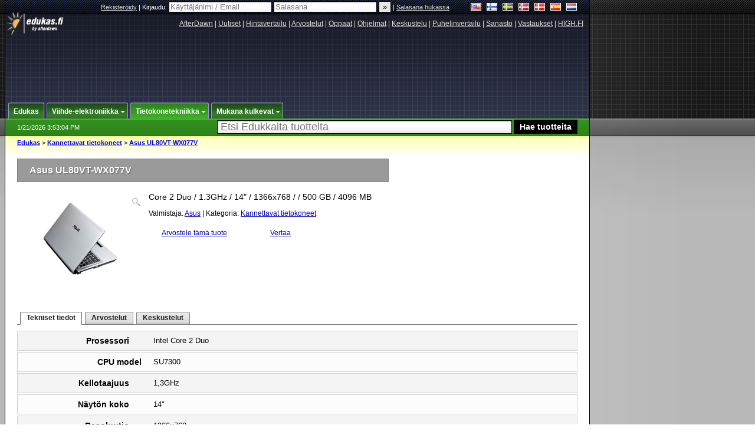

--- FILE ---
content_type: text/html;charset=windows-1252
request_url: http://www.edukas.fi/tuote.cfm/17922/asus_ul80vt-wx077v
body_size: 28859
content:



	<!DOCTYPE html PUBLIC "-//W3C//DTD XHTML 1.0 Strict//EN" "https://www.w3.org/TR/xhtml1/DTD/xhtml1-strict.dtd">

<html xmlns="https://www.w3.org/1999/xhtml" xml:lang="fi" xmlns:og="https://opengraphprotocol.org/schema/" xmlns:fb="https://www.facebook.com/2008/fbml">


	<head>
		<meta http-equiv="X-UA-Compatible" content="IE=9; IE=8; IE=7; IE=EDGE" />
		<title>Asus UL80VT-WX077V - Edukas.fi: Hintavertailu ja arvostelut</title>
		<meta http-equiv="Content-Type" content="text/html; charset=windows-1252" />
		
			
			
<script type="text/javascript">(window.NREUM||(NREUM={})).init={ajax:{deny_list:["bam.nr-data.net"]},feature_flags:["soft_nav"]};(window.NREUM||(NREUM={})).loader_config={licenseKey:"a60c345c66",applicationID:"68128913",browserID:"73307292"};;/*! For license information please see nr-loader-rum-1.308.0.min.js.LICENSE.txt */
(()=>{var e,t,r={163:(e,t,r)=>{"use strict";r.d(t,{j:()=>E});var n=r(384),i=r(1741);var a=r(2555);r(860).K7.genericEvents;const s="experimental.resources",o="register",c=e=>{if(!e||"string"!=typeof e)return!1;try{document.createDocumentFragment().querySelector(e)}catch{return!1}return!0};var d=r(2614),u=r(944),l=r(8122);const f="[data-nr-mask]",g=e=>(0,l.a)(e,(()=>{const e={feature_flags:[],experimental:{allow_registered_children:!1,resources:!1},mask_selector:"*",block_selector:"[data-nr-block]",mask_input_options:{color:!1,date:!1,"datetime-local":!1,email:!1,month:!1,number:!1,range:!1,search:!1,tel:!1,text:!1,time:!1,url:!1,week:!1,textarea:!1,select:!1,password:!0}};return{ajax:{deny_list:void 0,block_internal:!0,enabled:!0,autoStart:!0},api:{get allow_registered_children(){return e.feature_flags.includes(o)||e.experimental.allow_registered_children},set allow_registered_children(t){e.experimental.allow_registered_children=t},duplicate_registered_data:!1},browser_consent_mode:{enabled:!1},distributed_tracing:{enabled:void 0,exclude_newrelic_header:void 0,cors_use_newrelic_header:void 0,cors_use_tracecontext_headers:void 0,allowed_origins:void 0},get feature_flags(){return e.feature_flags},set feature_flags(t){e.feature_flags=t},generic_events:{enabled:!0,autoStart:!0},harvest:{interval:30},jserrors:{enabled:!0,autoStart:!0},logging:{enabled:!0,autoStart:!0},metrics:{enabled:!0,autoStart:!0},obfuscate:void 0,page_action:{enabled:!0},page_view_event:{enabled:!0,autoStart:!0},page_view_timing:{enabled:!0,autoStart:!0},performance:{capture_marks:!1,capture_measures:!1,capture_detail:!0,resources:{get enabled(){return e.feature_flags.includes(s)||e.experimental.resources},set enabled(t){e.experimental.resources=t},asset_types:[],first_party_domains:[],ignore_newrelic:!0}},privacy:{cookies_enabled:!0},proxy:{assets:void 0,beacon:void 0},session:{expiresMs:d.wk,inactiveMs:d.BB},session_replay:{autoStart:!0,enabled:!1,preload:!1,sampling_rate:10,error_sampling_rate:100,collect_fonts:!1,inline_images:!1,fix_stylesheets:!0,mask_all_inputs:!0,get mask_text_selector(){return e.mask_selector},set mask_text_selector(t){c(t)?e.mask_selector="".concat(t,",").concat(f):""===t||null===t?e.mask_selector=f:(0,u.R)(5,t)},get block_class(){return"nr-block"},get ignore_class(){return"nr-ignore"},get mask_text_class(){return"nr-mask"},get block_selector(){return e.block_selector},set block_selector(t){c(t)?e.block_selector+=",".concat(t):""!==t&&(0,u.R)(6,t)},get mask_input_options(){return e.mask_input_options},set mask_input_options(t){t&&"object"==typeof t?e.mask_input_options={...t,password:!0}:(0,u.R)(7,t)}},session_trace:{enabled:!0,autoStart:!0},soft_navigations:{enabled:!0,autoStart:!0},spa:{enabled:!0,autoStart:!0},ssl:void 0,user_actions:{enabled:!0,elementAttributes:["id","className","tagName","type"]}}})());var p=r(6154),m=r(9324);let h=0;const v={buildEnv:m.F3,distMethod:m.Xs,version:m.xv,originTime:p.WN},b={consented:!1},y={appMetadata:{},get consented(){return this.session?.state?.consent||b.consented},set consented(e){b.consented=e},customTransaction:void 0,denyList:void 0,disabled:!1,harvester:void 0,isolatedBacklog:!1,isRecording:!1,loaderType:void 0,maxBytes:3e4,obfuscator:void 0,onerror:void 0,ptid:void 0,releaseIds:{},session:void 0,timeKeeper:void 0,registeredEntities:[],jsAttributesMetadata:{bytes:0},get harvestCount(){return++h}},_=e=>{const t=(0,l.a)(e,y),r=Object.keys(v).reduce((e,t)=>(e[t]={value:v[t],writable:!1,configurable:!0,enumerable:!0},e),{});return Object.defineProperties(t,r)};var w=r(5701);const x=e=>{const t=e.startsWith("http");e+="/",r.p=t?e:"https://"+e};var R=r(7836),k=r(3241);const A={accountID:void 0,trustKey:void 0,agentID:void 0,licenseKey:void 0,applicationID:void 0,xpid:void 0},S=e=>(0,l.a)(e,A),T=new Set;function E(e,t={},r,s){let{init:o,info:c,loader_config:d,runtime:u={},exposed:l=!0}=t;if(!c){const e=(0,n.pV)();o=e.init,c=e.info,d=e.loader_config}e.init=g(o||{}),e.loader_config=S(d||{}),c.jsAttributes??={},p.bv&&(c.jsAttributes.isWorker=!0),e.info=(0,a.D)(c);const f=e.init,m=[c.beacon,c.errorBeacon];T.has(e.agentIdentifier)||(f.proxy.assets&&(x(f.proxy.assets),m.push(f.proxy.assets)),f.proxy.beacon&&m.push(f.proxy.beacon),e.beacons=[...m],function(e){const t=(0,n.pV)();Object.getOwnPropertyNames(i.W.prototype).forEach(r=>{const n=i.W.prototype[r];if("function"!=typeof n||"constructor"===n)return;let a=t[r];e[r]&&!1!==e.exposed&&"micro-agent"!==e.runtime?.loaderType&&(t[r]=(...t)=>{const n=e[r](...t);return a?a(...t):n})})}(e),(0,n.US)("activatedFeatures",w.B)),u.denyList=[...f.ajax.deny_list||[],...f.ajax.block_internal?m:[]],u.ptid=e.agentIdentifier,u.loaderType=r,e.runtime=_(u),T.has(e.agentIdentifier)||(e.ee=R.ee.get(e.agentIdentifier),e.exposed=l,(0,k.W)({agentIdentifier:e.agentIdentifier,drained:!!w.B?.[e.agentIdentifier],type:"lifecycle",name:"initialize",feature:void 0,data:e.config})),T.add(e.agentIdentifier)}},384:(e,t,r)=>{"use strict";r.d(t,{NT:()=>s,US:()=>u,Zm:()=>o,bQ:()=>d,dV:()=>c,pV:()=>l});var n=r(6154),i=r(1863),a=r(1910);const s={beacon:"bam.nr-data.net",errorBeacon:"bam.nr-data.net"};function o(){return n.gm.NREUM||(n.gm.NREUM={}),void 0===n.gm.newrelic&&(n.gm.newrelic=n.gm.NREUM),n.gm.NREUM}function c(){let e=o();return e.o||(e.o={ST:n.gm.setTimeout,SI:n.gm.setImmediate||n.gm.setInterval,CT:n.gm.clearTimeout,XHR:n.gm.XMLHttpRequest,REQ:n.gm.Request,EV:n.gm.Event,PR:n.gm.Promise,MO:n.gm.MutationObserver,FETCH:n.gm.fetch,WS:n.gm.WebSocket},(0,a.i)(...Object.values(e.o))),e}function d(e,t){let r=o();r.initializedAgents??={},t.initializedAt={ms:(0,i.t)(),date:new Date},r.initializedAgents[e]=t}function u(e,t){o()[e]=t}function l(){return function(){let e=o();const t=e.info||{};e.info={beacon:s.beacon,errorBeacon:s.errorBeacon,...t}}(),function(){let e=o();const t=e.init||{};e.init={...t}}(),c(),function(){let e=o();const t=e.loader_config||{};e.loader_config={...t}}(),o()}},782:(e,t,r)=>{"use strict";r.d(t,{T:()=>n});const n=r(860).K7.pageViewTiming},860:(e,t,r)=>{"use strict";r.d(t,{$J:()=>u,K7:()=>c,P3:()=>d,XX:()=>i,Yy:()=>o,df:()=>a,qY:()=>n,v4:()=>s});const n="events",i="jserrors",a="browser/blobs",s="rum",o="browser/logs",c={ajax:"ajax",genericEvents:"generic_events",jserrors:i,logging:"logging",metrics:"metrics",pageAction:"page_action",pageViewEvent:"page_view_event",pageViewTiming:"page_view_timing",sessionReplay:"session_replay",sessionTrace:"session_trace",softNav:"soft_navigations",spa:"spa"},d={[c.pageViewEvent]:1,[c.pageViewTiming]:2,[c.metrics]:3,[c.jserrors]:4,[c.spa]:5,[c.ajax]:6,[c.sessionTrace]:7,[c.softNav]:8,[c.sessionReplay]:9,[c.logging]:10,[c.genericEvents]:11},u={[c.pageViewEvent]:s,[c.pageViewTiming]:n,[c.ajax]:n,[c.spa]:n,[c.softNav]:n,[c.metrics]:i,[c.jserrors]:i,[c.sessionTrace]:a,[c.sessionReplay]:a,[c.logging]:o,[c.genericEvents]:"ins"}},944:(e,t,r)=>{"use strict";r.d(t,{R:()=>i});var n=r(3241);function i(e,t){"function"==typeof console.debug&&(console.debug("New Relic Warning: https://github.com/newrelic/newrelic-browser-agent/blob/main/docs/warning-codes.md#".concat(e),t),(0,n.W)({agentIdentifier:null,drained:null,type:"data",name:"warn",feature:"warn",data:{code:e,secondary:t}}))}},1687:(e,t,r)=>{"use strict";r.d(t,{Ak:()=>d,Ze:()=>f,x3:()=>u});var n=r(3241),i=r(7836),a=r(3606),s=r(860),o=r(2646);const c={};function d(e,t){const r={staged:!1,priority:s.P3[t]||0};l(e),c[e].get(t)||c[e].set(t,r)}function u(e,t){e&&c[e]&&(c[e].get(t)&&c[e].delete(t),p(e,t,!1),c[e].size&&g(e))}function l(e){if(!e)throw new Error("agentIdentifier required");c[e]||(c[e]=new Map)}function f(e="",t="feature",r=!1){if(l(e),!e||!c[e].get(t)||r)return p(e,t);c[e].get(t).staged=!0,g(e)}function g(e){const t=Array.from(c[e]);t.every(([e,t])=>t.staged)&&(t.sort((e,t)=>e[1].priority-t[1].priority),t.forEach(([t])=>{c[e].delete(t),p(e,t)}))}function p(e,t,r=!0){const s=e?i.ee.get(e):i.ee,c=a.i.handlers;if(!s.aborted&&s.backlog&&c){if((0,n.W)({agentIdentifier:e,type:"lifecycle",name:"drain",feature:t}),r){const e=s.backlog[t],r=c[t];if(r){for(let t=0;e&&t<e.length;++t)m(e[t],r);Object.entries(r).forEach(([e,t])=>{Object.values(t||{}).forEach(t=>{t[0]?.on&&t[0]?.context()instanceof o.y&&t[0].on(e,t[1])})})}}s.isolatedBacklog||delete c[t],s.backlog[t]=null,s.emit("drain-"+t,[])}}function m(e,t){var r=e[1];Object.values(t[r]||{}).forEach(t=>{var r=e[0];if(t[0]===r){var n=t[1],i=e[3],a=e[2];n.apply(i,a)}})}},1738:(e,t,r)=>{"use strict";r.d(t,{U:()=>g,Y:()=>f});var n=r(3241),i=r(9908),a=r(1863),s=r(944),o=r(5701),c=r(3969),d=r(8362),u=r(860),l=r(4261);function f(e,t,r,a){const f=a||r;!f||f[e]&&f[e]!==d.d.prototype[e]||(f[e]=function(){(0,i.p)(c.xV,["API/"+e+"/called"],void 0,u.K7.metrics,r.ee),(0,n.W)({agentIdentifier:r.agentIdentifier,drained:!!o.B?.[r.agentIdentifier],type:"data",name:"api",feature:l.Pl+e,data:{}});try{return t.apply(this,arguments)}catch(e){(0,s.R)(23,e)}})}function g(e,t,r,n,s){const o=e.info;null===r?delete o.jsAttributes[t]:o.jsAttributes[t]=r,(s||null===r)&&(0,i.p)(l.Pl+n,[(0,a.t)(),t,r],void 0,"session",e.ee)}},1741:(e,t,r)=>{"use strict";r.d(t,{W:()=>a});var n=r(944),i=r(4261);class a{#e(e,...t){if(this[e]!==a.prototype[e])return this[e](...t);(0,n.R)(35,e)}addPageAction(e,t){return this.#e(i.hG,e,t)}register(e){return this.#e(i.eY,e)}recordCustomEvent(e,t){return this.#e(i.fF,e,t)}setPageViewName(e,t){return this.#e(i.Fw,e,t)}setCustomAttribute(e,t,r){return this.#e(i.cD,e,t,r)}noticeError(e,t){return this.#e(i.o5,e,t)}setUserId(e,t=!1){return this.#e(i.Dl,e,t)}setApplicationVersion(e){return this.#e(i.nb,e)}setErrorHandler(e){return this.#e(i.bt,e)}addRelease(e,t){return this.#e(i.k6,e,t)}log(e,t){return this.#e(i.$9,e,t)}start(){return this.#e(i.d3)}finished(e){return this.#e(i.BL,e)}recordReplay(){return this.#e(i.CH)}pauseReplay(){return this.#e(i.Tb)}addToTrace(e){return this.#e(i.U2,e)}setCurrentRouteName(e){return this.#e(i.PA,e)}interaction(e){return this.#e(i.dT,e)}wrapLogger(e,t,r){return this.#e(i.Wb,e,t,r)}measure(e,t){return this.#e(i.V1,e,t)}consent(e){return this.#e(i.Pv,e)}}},1863:(e,t,r)=>{"use strict";function n(){return Math.floor(performance.now())}r.d(t,{t:()=>n})},1910:(e,t,r)=>{"use strict";r.d(t,{i:()=>a});var n=r(944);const i=new Map;function a(...e){return e.every(e=>{if(i.has(e))return i.get(e);const t="function"==typeof e?e.toString():"",r=t.includes("[native code]"),a=t.includes("nrWrapper");return r||a||(0,n.R)(64,e?.name||t),i.set(e,r),r})}},2555:(e,t,r)=>{"use strict";r.d(t,{D:()=>o,f:()=>s});var n=r(384),i=r(8122);const a={beacon:n.NT.beacon,errorBeacon:n.NT.errorBeacon,licenseKey:void 0,applicationID:void 0,sa:void 0,queueTime:void 0,applicationTime:void 0,ttGuid:void 0,user:void 0,account:void 0,product:void 0,extra:void 0,jsAttributes:{},userAttributes:void 0,atts:void 0,transactionName:void 0,tNamePlain:void 0};function s(e){try{return!!e.licenseKey&&!!e.errorBeacon&&!!e.applicationID}catch(e){return!1}}const o=e=>(0,i.a)(e,a)},2614:(e,t,r)=>{"use strict";r.d(t,{BB:()=>s,H3:()=>n,g:()=>d,iL:()=>c,tS:()=>o,uh:()=>i,wk:()=>a});const n="NRBA",i="SESSION",a=144e5,s=18e5,o={STARTED:"session-started",PAUSE:"session-pause",RESET:"session-reset",RESUME:"session-resume",UPDATE:"session-update"},c={SAME_TAB:"same-tab",CROSS_TAB:"cross-tab"},d={OFF:0,FULL:1,ERROR:2}},2646:(e,t,r)=>{"use strict";r.d(t,{y:()=>n});class n{constructor(e){this.contextId=e}}},2843:(e,t,r)=>{"use strict";r.d(t,{G:()=>a,u:()=>i});var n=r(3878);function i(e,t=!1,r,i){(0,n.DD)("visibilitychange",function(){if(t)return void("hidden"===document.visibilityState&&e());e(document.visibilityState)},r,i)}function a(e,t,r){(0,n.sp)("pagehide",e,t,r)}},3241:(e,t,r)=>{"use strict";r.d(t,{W:()=>a});var n=r(6154);const i="newrelic";function a(e={}){try{n.gm.dispatchEvent(new CustomEvent(i,{detail:e}))}catch(e){}}},3606:(e,t,r)=>{"use strict";r.d(t,{i:()=>a});var n=r(9908);a.on=s;var i=a.handlers={};function a(e,t,r,a){s(a||n.d,i,e,t,r)}function s(e,t,r,i,a){a||(a="feature"),e||(e=n.d);var s=t[a]=t[a]||{};(s[r]=s[r]||[]).push([e,i])}},3878:(e,t,r)=>{"use strict";function n(e,t){return{capture:e,passive:!1,signal:t}}function i(e,t,r=!1,i){window.addEventListener(e,t,n(r,i))}function a(e,t,r=!1,i){document.addEventListener(e,t,n(r,i))}r.d(t,{DD:()=>a,jT:()=>n,sp:()=>i})},3969:(e,t,r)=>{"use strict";r.d(t,{TZ:()=>n,XG:()=>o,rs:()=>i,xV:()=>s,z_:()=>a});const n=r(860).K7.metrics,i="sm",a="cm",s="storeSupportabilityMetrics",o="storeEventMetrics"},4234:(e,t,r)=>{"use strict";r.d(t,{W:()=>a});var n=r(7836),i=r(1687);class a{constructor(e,t){this.agentIdentifier=e,this.ee=n.ee.get(e),this.featureName=t,this.blocked=!1}deregisterDrain(){(0,i.x3)(this.agentIdentifier,this.featureName)}}},4261:(e,t,r)=>{"use strict";r.d(t,{$9:()=>d,BL:()=>o,CH:()=>g,Dl:()=>_,Fw:()=>y,PA:()=>h,Pl:()=>n,Pv:()=>k,Tb:()=>l,U2:()=>a,V1:()=>R,Wb:()=>x,bt:()=>b,cD:()=>v,d3:()=>w,dT:()=>c,eY:()=>p,fF:()=>f,hG:()=>i,k6:()=>s,nb:()=>m,o5:()=>u});const n="api-",i="addPageAction",a="addToTrace",s="addRelease",o="finished",c="interaction",d="log",u="noticeError",l="pauseReplay",f="recordCustomEvent",g="recordReplay",p="register",m="setApplicationVersion",h="setCurrentRouteName",v="setCustomAttribute",b="setErrorHandler",y="setPageViewName",_="setUserId",w="start",x="wrapLogger",R="measure",k="consent"},5289:(e,t,r)=>{"use strict";r.d(t,{GG:()=>s,Qr:()=>c,sB:()=>o});var n=r(3878),i=r(6389);function a(){return"undefined"==typeof document||"complete"===document.readyState}function s(e,t){if(a())return e();const r=(0,i.J)(e),s=setInterval(()=>{a()&&(clearInterval(s),r())},500);(0,n.sp)("load",r,t)}function o(e){if(a())return e();(0,n.DD)("DOMContentLoaded",e)}function c(e){if(a())return e();(0,n.sp)("popstate",e)}},5607:(e,t,r)=>{"use strict";r.d(t,{W:()=>n});const n=(0,r(9566).bz)()},5701:(e,t,r)=>{"use strict";r.d(t,{B:()=>a,t:()=>s});var n=r(3241);const i=new Set,a={};function s(e,t){const r=t.agentIdentifier;a[r]??={},e&&"object"==typeof e&&(i.has(r)||(t.ee.emit("rumresp",[e]),a[r]=e,i.add(r),(0,n.W)({agentIdentifier:r,loaded:!0,drained:!0,type:"lifecycle",name:"load",feature:void 0,data:e})))}},6154:(e,t,r)=>{"use strict";r.d(t,{OF:()=>c,RI:()=>i,WN:()=>u,bv:()=>a,eN:()=>l,gm:()=>s,mw:()=>o,sb:()=>d});var n=r(1863);const i="undefined"!=typeof window&&!!window.document,a="undefined"!=typeof WorkerGlobalScope&&("undefined"!=typeof self&&self instanceof WorkerGlobalScope&&self.navigator instanceof WorkerNavigator||"undefined"!=typeof globalThis&&globalThis instanceof WorkerGlobalScope&&globalThis.navigator instanceof WorkerNavigator),s=i?window:"undefined"!=typeof WorkerGlobalScope&&("undefined"!=typeof self&&self instanceof WorkerGlobalScope&&self||"undefined"!=typeof globalThis&&globalThis instanceof WorkerGlobalScope&&globalThis),o=Boolean("hidden"===s?.document?.visibilityState),c=/iPad|iPhone|iPod/.test(s.navigator?.userAgent),d=c&&"undefined"==typeof SharedWorker,u=((()=>{const e=s.navigator?.userAgent?.match(/Firefox[/\s](\d+\.\d+)/);Array.isArray(e)&&e.length>=2&&e[1]})(),Date.now()-(0,n.t)()),l=()=>"undefined"!=typeof PerformanceNavigationTiming&&s?.performance?.getEntriesByType("navigation")?.[0]?.responseStart},6389:(e,t,r)=>{"use strict";function n(e,t=500,r={}){const n=r?.leading||!1;let i;return(...r)=>{n&&void 0===i&&(e.apply(this,r),i=setTimeout(()=>{i=clearTimeout(i)},t)),n||(clearTimeout(i),i=setTimeout(()=>{e.apply(this,r)},t))}}function i(e){let t=!1;return(...r)=>{t||(t=!0,e.apply(this,r))}}r.d(t,{J:()=>i,s:()=>n})},6630:(e,t,r)=>{"use strict";r.d(t,{T:()=>n});const n=r(860).K7.pageViewEvent},7699:(e,t,r)=>{"use strict";r.d(t,{It:()=>a,KC:()=>o,No:()=>i,qh:()=>s});var n=r(860);const i=16e3,a=1e6,s="SESSION_ERROR",o={[n.K7.logging]:!0,[n.K7.genericEvents]:!1,[n.K7.jserrors]:!1,[n.K7.ajax]:!1}},7836:(e,t,r)=>{"use strict";r.d(t,{P:()=>o,ee:()=>c});var n=r(384),i=r(8990),a=r(2646),s=r(5607);const o="nr@context:".concat(s.W),c=function e(t,r){var n={},s={},u={},l=!1;try{l=16===r.length&&d.initializedAgents?.[r]?.runtime.isolatedBacklog}catch(e){}var f={on:p,addEventListener:p,removeEventListener:function(e,t){var r=n[e];if(!r)return;for(var i=0;i<r.length;i++)r[i]===t&&r.splice(i,1)},emit:function(e,r,n,i,a){!1!==a&&(a=!0);if(c.aborted&&!i)return;t&&a&&t.emit(e,r,n);var o=g(n);m(e).forEach(e=>{e.apply(o,r)});var d=v()[s[e]];d&&d.push([f,e,r,o]);return o},get:h,listeners:m,context:g,buffer:function(e,t){const r=v();if(t=t||"feature",f.aborted)return;Object.entries(e||{}).forEach(([e,n])=>{s[n]=t,t in r||(r[t]=[])})},abort:function(){f._aborted=!0,Object.keys(f.backlog).forEach(e=>{delete f.backlog[e]})},isBuffering:function(e){return!!v()[s[e]]},debugId:r,backlog:l?{}:t&&"object"==typeof t.backlog?t.backlog:{},isolatedBacklog:l};return Object.defineProperty(f,"aborted",{get:()=>{let e=f._aborted||!1;return e||(t&&(e=t.aborted),e)}}),f;function g(e){return e&&e instanceof a.y?e:e?(0,i.I)(e,o,()=>new a.y(o)):new a.y(o)}function p(e,t){n[e]=m(e).concat(t)}function m(e){return n[e]||[]}function h(t){return u[t]=u[t]||e(f,t)}function v(){return f.backlog}}(void 0,"globalEE"),d=(0,n.Zm)();d.ee||(d.ee=c)},8122:(e,t,r)=>{"use strict";r.d(t,{a:()=>i});var n=r(944);function i(e,t){try{if(!e||"object"!=typeof e)return(0,n.R)(3);if(!t||"object"!=typeof t)return(0,n.R)(4);const r=Object.create(Object.getPrototypeOf(t),Object.getOwnPropertyDescriptors(t)),a=0===Object.keys(r).length?e:r;for(let s in a)if(void 0!==e[s])try{if(null===e[s]){r[s]=null;continue}Array.isArray(e[s])&&Array.isArray(t[s])?r[s]=Array.from(new Set([...e[s],...t[s]])):"object"==typeof e[s]&&"object"==typeof t[s]?r[s]=i(e[s],t[s]):r[s]=e[s]}catch(e){r[s]||(0,n.R)(1,e)}return r}catch(e){(0,n.R)(2,e)}}},8362:(e,t,r)=>{"use strict";r.d(t,{d:()=>a});var n=r(9566),i=r(1741);class a extends i.W{agentIdentifier=(0,n.LA)(16)}},8374:(e,t,r)=>{r.nc=(()=>{try{return document?.currentScript?.nonce}catch(e){}return""})()},8990:(e,t,r)=>{"use strict";r.d(t,{I:()=>i});var n=Object.prototype.hasOwnProperty;function i(e,t,r){if(n.call(e,t))return e[t];var i=r();if(Object.defineProperty&&Object.keys)try{return Object.defineProperty(e,t,{value:i,writable:!0,enumerable:!1}),i}catch(e){}return e[t]=i,i}},9324:(e,t,r)=>{"use strict";r.d(t,{F3:()=>i,Xs:()=>a,xv:()=>n});const n="1.308.0",i="PROD",a="CDN"},9566:(e,t,r)=>{"use strict";r.d(t,{LA:()=>o,bz:()=>s});var n=r(6154);const i="xxxxxxxx-xxxx-4xxx-yxxx-xxxxxxxxxxxx";function a(e,t){return e?15&e[t]:16*Math.random()|0}function s(){const e=n.gm?.crypto||n.gm?.msCrypto;let t,r=0;return e&&e.getRandomValues&&(t=e.getRandomValues(new Uint8Array(30))),i.split("").map(e=>"x"===e?a(t,r++).toString(16):"y"===e?(3&a()|8).toString(16):e).join("")}function o(e){const t=n.gm?.crypto||n.gm?.msCrypto;let r,i=0;t&&t.getRandomValues&&(r=t.getRandomValues(new Uint8Array(e)));const s=[];for(var o=0;o<e;o++)s.push(a(r,i++).toString(16));return s.join("")}},9908:(e,t,r)=>{"use strict";r.d(t,{d:()=>n,p:()=>i});var n=r(7836).ee.get("handle");function i(e,t,r,i,a){a?(a.buffer([e],i),a.emit(e,t,r)):(n.buffer([e],i),n.emit(e,t,r))}}},n={};function i(e){var t=n[e];if(void 0!==t)return t.exports;var a=n[e]={exports:{}};return r[e](a,a.exports,i),a.exports}i.m=r,i.d=(e,t)=>{for(var r in t)i.o(t,r)&&!i.o(e,r)&&Object.defineProperty(e,r,{enumerable:!0,get:t[r]})},i.f={},i.e=e=>Promise.all(Object.keys(i.f).reduce((t,r)=>(i.f[r](e,t),t),[])),i.u=e=>"nr-rum-1.308.0.min.js",i.o=(e,t)=>Object.prototype.hasOwnProperty.call(e,t),e={},t="NRBA-1.308.0.PROD:",i.l=(r,n,a,s)=>{if(e[r])e[r].push(n);else{var o,c;if(void 0!==a)for(var d=document.getElementsByTagName("script"),u=0;u<d.length;u++){var l=d[u];if(l.getAttribute("src")==r||l.getAttribute("data-webpack")==t+a){o=l;break}}if(!o){c=!0;var f={296:"sha512-+MIMDsOcckGXa1EdWHqFNv7P+JUkd5kQwCBr3KE6uCvnsBNUrdSt4a/3/L4j4TxtnaMNjHpza2/erNQbpacJQA=="};(o=document.createElement("script")).charset="utf-8",i.nc&&o.setAttribute("nonce",i.nc),o.setAttribute("data-webpack",t+a),o.src=r,0!==o.src.indexOf(window.location.origin+"/")&&(o.crossOrigin="anonymous"),f[s]&&(o.integrity=f[s])}e[r]=[n];var g=(t,n)=>{o.onerror=o.onload=null,clearTimeout(p);var i=e[r];if(delete e[r],o.parentNode&&o.parentNode.removeChild(o),i&&i.forEach(e=>e(n)),t)return t(n)},p=setTimeout(g.bind(null,void 0,{type:"timeout",target:o}),12e4);o.onerror=g.bind(null,o.onerror),o.onload=g.bind(null,o.onload),c&&document.head.appendChild(o)}},i.r=e=>{"undefined"!=typeof Symbol&&Symbol.toStringTag&&Object.defineProperty(e,Symbol.toStringTag,{value:"Module"}),Object.defineProperty(e,"__esModule",{value:!0})},i.p="https://js-agent.newrelic.com/",(()=>{var e={374:0,840:0};i.f.j=(t,r)=>{var n=i.o(e,t)?e[t]:void 0;if(0!==n)if(n)r.push(n[2]);else{var a=new Promise((r,i)=>n=e[t]=[r,i]);r.push(n[2]=a);var s=i.p+i.u(t),o=new Error;i.l(s,r=>{if(i.o(e,t)&&(0!==(n=e[t])&&(e[t]=void 0),n)){var a=r&&("load"===r.type?"missing":r.type),s=r&&r.target&&r.target.src;o.message="Loading chunk "+t+" failed: ("+a+": "+s+")",o.name="ChunkLoadError",o.type=a,o.request=s,n[1](o)}},"chunk-"+t,t)}};var t=(t,r)=>{var n,a,[s,o,c]=r,d=0;if(s.some(t=>0!==e[t])){for(n in o)i.o(o,n)&&(i.m[n]=o[n]);if(c)c(i)}for(t&&t(r);d<s.length;d++)a=s[d],i.o(e,a)&&e[a]&&e[a][0](),e[a]=0},r=self["webpackChunk:NRBA-1.308.0.PROD"]=self["webpackChunk:NRBA-1.308.0.PROD"]||[];r.forEach(t.bind(null,0)),r.push=t.bind(null,r.push.bind(r))})(),(()=>{"use strict";i(8374);var e=i(8362),t=i(860);const r=Object.values(t.K7);var n=i(163);var a=i(9908),s=i(1863),o=i(4261),c=i(1738);var d=i(1687),u=i(4234),l=i(5289),f=i(6154),g=i(944),p=i(384);const m=e=>f.RI&&!0===e?.privacy.cookies_enabled;function h(e){return!!(0,p.dV)().o.MO&&m(e)&&!0===e?.session_trace.enabled}var v=i(6389),b=i(7699);class y extends u.W{constructor(e,t){super(e.agentIdentifier,t),this.agentRef=e,this.abortHandler=void 0,this.featAggregate=void 0,this.loadedSuccessfully=void 0,this.onAggregateImported=new Promise(e=>{this.loadedSuccessfully=e}),this.deferred=Promise.resolve(),!1===e.init[this.featureName].autoStart?this.deferred=new Promise((t,r)=>{this.ee.on("manual-start-all",(0,v.J)(()=>{(0,d.Ak)(e.agentIdentifier,this.featureName),t()}))}):(0,d.Ak)(e.agentIdentifier,t)}importAggregator(e,t,r={}){if(this.featAggregate)return;const n=async()=>{let n;await this.deferred;try{if(m(e.init)){const{setupAgentSession:t}=await i.e(296).then(i.bind(i,3305));n=t(e)}}catch(e){(0,g.R)(20,e),this.ee.emit("internal-error",[e]),(0,a.p)(b.qh,[e],void 0,this.featureName,this.ee)}try{if(!this.#t(this.featureName,n,e.init))return(0,d.Ze)(this.agentIdentifier,this.featureName),void this.loadedSuccessfully(!1);const{Aggregate:i}=await t();this.featAggregate=new i(e,r),e.runtime.harvester.initializedAggregates.push(this.featAggregate),this.loadedSuccessfully(!0)}catch(e){(0,g.R)(34,e),this.abortHandler?.(),(0,d.Ze)(this.agentIdentifier,this.featureName,!0),this.loadedSuccessfully(!1),this.ee&&this.ee.abort()}};f.RI?(0,l.GG)(()=>n(),!0):n()}#t(e,r,n){if(this.blocked)return!1;switch(e){case t.K7.sessionReplay:return h(n)&&!!r;case t.K7.sessionTrace:return!!r;default:return!0}}}var _=i(6630),w=i(2614),x=i(3241);class R extends y{static featureName=_.T;constructor(e){var t;super(e,_.T),this.setupInspectionEvents(e.agentIdentifier),t=e,(0,c.Y)(o.Fw,function(e,r){"string"==typeof e&&("/"!==e.charAt(0)&&(e="/"+e),t.runtime.customTransaction=(r||"http://custom.transaction")+e,(0,a.p)(o.Pl+o.Fw,[(0,s.t)()],void 0,void 0,t.ee))},t),this.importAggregator(e,()=>i.e(296).then(i.bind(i,3943)))}setupInspectionEvents(e){const t=(t,r)=>{t&&(0,x.W)({agentIdentifier:e,timeStamp:t.timeStamp,loaded:"complete"===t.target.readyState,type:"window",name:r,data:t.target.location+""})};(0,l.sB)(e=>{t(e,"DOMContentLoaded")}),(0,l.GG)(e=>{t(e,"load")}),(0,l.Qr)(e=>{t(e,"navigate")}),this.ee.on(w.tS.UPDATE,(t,r)=>{(0,x.W)({agentIdentifier:e,type:"lifecycle",name:"session",data:r})})}}class k extends e.d{constructor(e){var t;(super(),f.gm)?(this.features={},(0,p.bQ)(this.agentIdentifier,this),this.desiredFeatures=new Set(e.features||[]),this.desiredFeatures.add(R),(0,n.j)(this,e,e.loaderType||"agent"),t=this,(0,c.Y)(o.cD,function(e,r,n=!1){if("string"==typeof e){if(["string","number","boolean"].includes(typeof r)||null===r)return(0,c.U)(t,e,r,o.cD,n);(0,g.R)(40,typeof r)}else(0,g.R)(39,typeof e)},t),function(e){(0,c.Y)(o.Dl,function(t,r=!1){if("string"!=typeof t&&null!==t)return void(0,g.R)(41,typeof t);const n=e.info.jsAttributes["enduser.id"];r&&null!=n&&n!==t?(0,a.p)(o.Pl+"setUserIdAndResetSession",[t],void 0,"session",e.ee):(0,c.U)(e,"enduser.id",t,o.Dl,!0)},e)}(this),function(e){(0,c.Y)(o.nb,function(t){if("string"==typeof t||null===t)return(0,c.U)(e,"application.version",t,o.nb,!1);(0,g.R)(42,typeof t)},e)}(this),function(e){(0,c.Y)(o.d3,function(){e.ee.emit("manual-start-all")},e)}(this),function(e){(0,c.Y)(o.Pv,function(t=!0){if("boolean"==typeof t){if((0,a.p)(o.Pl+o.Pv,[t],void 0,"session",e.ee),e.runtime.consented=t,t){const t=e.features.page_view_event;t.onAggregateImported.then(e=>{const r=t.featAggregate;e&&!r.sentRum&&r.sendRum()})}}else(0,g.R)(65,typeof t)},e)}(this),this.run()):(0,g.R)(21)}get config(){return{info:this.info,init:this.init,loader_config:this.loader_config,runtime:this.runtime}}get api(){return this}run(){try{const e=function(e){const t={};return r.forEach(r=>{t[r]=!!e[r]?.enabled}),t}(this.init),n=[...this.desiredFeatures];n.sort((e,r)=>t.P3[e.featureName]-t.P3[r.featureName]),n.forEach(r=>{if(!e[r.featureName]&&r.featureName!==t.K7.pageViewEvent)return;if(r.featureName===t.K7.spa)return void(0,g.R)(67);const n=function(e){switch(e){case t.K7.ajax:return[t.K7.jserrors];case t.K7.sessionTrace:return[t.K7.ajax,t.K7.pageViewEvent];case t.K7.sessionReplay:return[t.K7.sessionTrace];case t.K7.pageViewTiming:return[t.K7.pageViewEvent];default:return[]}}(r.featureName).filter(e=>!(e in this.features));n.length>0&&(0,g.R)(36,{targetFeature:r.featureName,missingDependencies:n}),this.features[r.featureName]=new r(this)})}catch(e){(0,g.R)(22,e);for(const e in this.features)this.features[e].abortHandler?.();const t=(0,p.Zm)();delete t.initializedAgents[this.agentIdentifier]?.features,delete this.sharedAggregator;return t.ee.get(this.agentIdentifier).abort(),!1}}}var A=i(2843),S=i(782);class T extends y{static featureName=S.T;constructor(e){super(e,S.T),f.RI&&((0,A.u)(()=>(0,a.p)("docHidden",[(0,s.t)()],void 0,S.T,this.ee),!0),(0,A.G)(()=>(0,a.p)("winPagehide",[(0,s.t)()],void 0,S.T,this.ee)),this.importAggregator(e,()=>i.e(296).then(i.bind(i,2117))))}}var E=i(3969);class I extends y{static featureName=E.TZ;constructor(e){super(e,E.TZ),f.RI&&document.addEventListener("securitypolicyviolation",e=>{(0,a.p)(E.xV,["Generic/CSPViolation/Detected"],void 0,this.featureName,this.ee)}),this.importAggregator(e,()=>i.e(296).then(i.bind(i,9623)))}}new k({features:[R,T,I],loaderType:"lite"})})()})();</script>
			
		
		<link rel="shortcut icon" href="https://cdn.afterdawn.fi/v4/favicon.ico" />
		<link rel="apple-touch-icon" href="https://cdn.afterdawn.fi/v3/apple-touch-icon.png" type="image/png" />
		

		
			<link rel="preload" href="https://cdn.afterdawn.fi/min/g=adfincss&amp;1517511513" as="style">
			<link rel="stylesheet" type="text/css" href="https://cdn.afterdawn.fi/min/g=adfincss&amp;1517511513" />
		
<!--[if lte IE 7]>
<style type="text/css">#base-2 .centerSection { z-index: 6 !important; }</style>
<![endif]-->

		
			
			
		
			
		
			<script type='text/javascript'>
			(function() {
			var useSSL = 'https:' == document.location.protocol;
			var src = (useSSL ? 'https:' : 'http:') +
			'//www.googletagservices.com/tag/js/gpt.js';
			document.write('<scr' + 'ipt src="' + src + '"></scr' + 'ipt>');
			})();
			</script>

			<script type='text/javascript'>
				googletag.pubads().setTargeting("site", "edukas");
				googletag.pubads().setTargeting("stype", "compare");
				googletag.pubads().setTargeting("URL", encodeURIComponent(window.location.href));
				googletag.pubads().enableSyncRendering();
				googletag.pubads().collapseEmptyDivs();
			</script>
		
	<link rel="stylesheet" type="text/css" href="https://cdn.afterdawn.fi/min/g=schemeGreen&amp;1517511517" />
			<style>
				.ui-autocomplete {
					text-align: left !important;
					cursor: default;
					position: absolute;
				}
				ul.ui-autocomplete {
					background: #245C1C;
					border: 1px solid #41B229;
				}
				.ui-menu {
					float: left;
					list-style: none outside none;
					margin: 0;
					padding: 2px;
				}
				.ui-menu a {
					display: block;
					line-height: 1.5em;
					padding: 0.2em 0.4em;
					text-decoration: none;
					color: white;
				}
				.ui-state-hover {
					background: #3EAA27;
					border: 1px solid #60FF3F;
					margin: -1px;
				}
				.ui-corner-all { -moz-border-radius: 10px; -webkit-border-radius: 10px; border-radius: 10px; }
				.ui-autocomplete-loading { background: white url('https://ajax.googleapis.com/ajax/libs/jqueryui/1.8.2/themes/le-frog/images/ui-anim_basic_16x16.gif') right center no-repeat; }
				div.hwSearchContainer { overflow:hidden;width:489px;}
				.hwSearchImg {float:left;}
				.hwSearchDetails {float:left; padding-left: 10px;}
				.hwSearchDetails span.productName {font-size: 1.0em;}
				.hwSearchDetails span.productCategory {color:silver; font-size: 0.8em;}
			</style>
		
	
		<meta property="og:title" content="Asus UL80VT-WX077V" />
		<meta property="og:type" content="product" />
		<meta property="og:url" content="http://www.edukas.fi/tuote.cfm/17922/asus_ul80vt-wx077v" />
		<meta property="og:site_name" content="Edukas.fi" />
		<meta property="fb:page_id" content="208705532480638" />
		<meta property="fb:admins" content="722839037" />
	
			<meta property="og:image" content="https://cdn.afterdawn.fi/hardware/standard/8739.jpg" />
		
		<link rel="canonical" href="/tuote.cfm/17922/asus_ul80vt-wx077v" />

		<style>
			ul.tabs { clear: both; list-style: none; padding: 0; margin: 0; border-bottom: 1px solid gray; height: 21px; margin: 0 !important; }

			ul.tabs li { background-color: #c5c6c6; background-image: url(https://cdn.afterdawn.fi/v4/download/tab2_bg_0g.gif); background-repeat: repeat-x; border: 1px solid gray; display: block; float: left; margin: 0 0 10px 5px; white-space: nowrap; -moz-border-radius-topleft: 2px; -webkit-border-top-left-radius: 2px; -moz-border-radius-topright: 2px; -webkit-border-top-right-radius: 2px; }

			* html ul.tabs li { width: 0; } /* IE6 fix */

			div.tab_holder li.active {
			background-color: white;
			background-image: none;
			border: 1px solid #696969;
			border-bottom: 1px solid white;
			}

			div.tab_holder .tabs li a {
			color: #202020 !important;
			display: block;
			font-size: 12px;
			font-weight: bold;
			height: 18px;
			padding: 2px 10px 0 10px;
			text-decoration: none;
			}

		</style> 
			
				<script type="text/javascript"><!--//<![CDATA[
					var mobileDomain ='http://m.edukas.fi';
					var cookieDomain = '.edukas.fi';
					var defaultCookieExpiry = 7;
					var goToMobileConfirmation = 'Käytät ilmeisesti mobiiliselainta. Haluatko siirtyä sivustomme mobiiliversioon?';
					var mobilePath='/tuote.cfm/17922';
					//]]>-->
				</script>
				<link rel="alternate" media="handheld" type="text/html" href="http://m.edukas.fi//tuote.cfm/17922" />
			
			<script type="text/javascript"><!--//<![CDATA[
var isMobileBrowser=false;
var mobileDomain = mobileDomain || 'https://m.afterdawn.com';
var mobilePath = mobilePath || window.location.pathname;
var cookieDomain = cookieDomain || '.afterdawn.com';
var defaultCookieExpiry = defaultCookieExpiry || 7;
var goToMobileConfirmation = goToMobileConfirmation || 'You appear to be using a mobile device. Would you like to read this article on our mobile site?';

function cookieMonster(name, value, options) { // Adapted from jQuery cookie - http://plugins.jquery.com/files/jquery.cookie.js.txt
	if (typeof value != 'undefined') { // name and value given, set cookie
		options = options || {};
		if (value === null) {
			value = '';
			options.expires = -1;
		}
		var expires = '';
		if (options.expires && (typeof options.expires == 'number' || options.expires.toUTCString)) {
			var date;
			if (typeof options.expires == 'number') {
				date = new Date();
				date.setTime(date.getTime() + (options.expires * 24 * 60 * 60 * 1000));
			} else {
				date = options.expires;
			}
			expires = '; expires=' + date.toUTCString(); // use expires attribute, max-age is not supported by IE
		}
		var path = options.path ? '; path=' + (options.path) : '';
		var domain = options.domain ? '; domain=' + (options.domain) : '';
		var secure = options.secure ? '; secure' : '';
		document.cookie = name+'='+encodeURIComponent(value)+expires+path+domain+secure;
		} else {
		var cookieValue = null;
		if (document.cookie && document.cookie != '') {
			var cookies = document.cookie.split(';');
			for (var i = 0; i < cookies.length; i++) {
				var cookie = cookies[i].replace(/^\s+|\s+$/g, ''); // trim whitespace
				if (cookie.substring(0, name.length + 1) == (name + '=')) {
					cookieValue = decodeURIComponent(cookie.substring(name.length + 1));
					break;
				}
			}
		}
		return cookieValue;
	}
}
var siteSelection = cookieMonster('siteSelection');
if(!siteSelection) {
	(function(a){isMobileBrowser=/android|avantgo|blackberry|blazer|compal|elaine|fennec|hiptop|iemobile|ip(hone|od)|iris|kindle|lge |maemo|meego|midp|mmp|opera m(ob|in)i|palm( os)?|phone|p(ixi|re)\/|plucker|pocket|psp|symbian|treo|up\.(browser|link)|vodafone|wap|windows (ce|phone)|xda|xiino/i.test(a)||/1207|6310|6590|3gso|4thp|50[1-6]i|770s|802s|a wa|abac|ac(er|oo|s\-)|ai(ko|rn)|al(av|ca|co)|amoi|an(ex|ny|yw)|aptu|ar(ch|go)|as(te|us)|attw|au(di|\-m|r |s )|avan|be(ck|ll|nq)|bi(lb|rd)|bl(ac|az)|br(e|v)w|bumb|bw\-(n|u)|c55\/|capi|ccwa|cdm\-|cell|chtm|cldc|cmd\-|co(mp|nd)|craw|da(it|ll|ng)|dbte|dc\-s|devi|dica|dmob|do(c|p)o|ds(12|\-d)|el(49|ai)|em(l2|ul)|er(ic|k0)|esl8|ez([4-7]0|os|wa|ze)|fetc|fly(\-|_)|g1 u|g560|gene|gf\-5|g\-mo|go(\.w|od)|gr(ad|un)|haie|hcit|hd\-(m|p|t)|hei\-|hi(pt|ta)|hp( i|ip)|hs\-c|ht(c(\-| |_|a|g|p|s|t)|tp)|hu(aw|tc)|i\-(20|go|ma)|i230|iac( |\-|\/)|ibro|idea|ig01|ikom|im1k|inno|ipaq|iris|ja(t|v)a|jbro|jemu|jigs|kddi|keji|kgt( |\/)|klon|kpt |kwc\-|kyo(c|k)|le(no|xi)|lg( g|\/(k|l|u)|50|54|e\-|e\/|\-[a-w])|libw|lynx|m1\-w|m3ga|m50\/|ma(te|ui|xo)|mc(01|21|ca)|m\-cr|me(di|rc|ri)|mi(o8|oa|ts)|mmef|mo(01|02|bi|de|do|t(\-| |o|v)|zz)|mt(50|p1|v )|mwbp|mywa|n10[0-2]|n20[2-3]|n30(0|2)|n50(0|2|5)|n7(0(0|1)|10)|ne((c|m)\-|on|tf|wf|wg|wt)|nok(6|i)|nzph|o2im|op(ti|wv)|oran|owg1|p800|pan(a|d|t)|pdxg|pg(13|\-([1-8]|c))|phil|pire|pl(ay|uc)|pn\-2|po(ck|rt|se)|prox|psio|pt\-g|qa\-a|qc(07|12|21|32|60|\-[2-7]|i\-)|qtek|r380|r600|raks|rim9|ro(ve|zo)|s55\/|sa(ge|ma|mm|ms|ny|va)|sc(01|h\-|oo|p\-)|sdk\/|se(c(\-|0|1)|47|mc|nd|ri)|sgh\-|shar|sie(\-|m)|sk\-0|sl(45|id)|sm(al|ar|b3|it|t5)|so(ft|ny)|sp(01|h\-|v\-|v )|sy(01|mb)|t2(18|50)|t6(00|10|18)|ta(gt|lk)|tcl\-|tdg\-|tel(i|m)|tim\-|t\-mo|to(pl|sh)|ts(70|m\-|m3|m5)|tx\-9|up(\.b|g1|si)|utst|v400|v750|veri|vi(rg|te)|vk(40|5[0-3]|\-v)|vm40|voda|vulc|vx(52|53|60|61|70|80|81|83|85|98)|w3c(\-| )|webc|whit|wi(g |nc|nw)|wmlb|wonu|x700|xda(\-|2|g)|yas\-|your|zeto|zte\-/i.test(a.substr(0,4))})(navigator.userAgent||navigator.vendor||window.opera);
	if(isMobileBrowser && !document.referrer.match(mobileDomain)) {
		if(window.confirm(goToMobileConfirmation)) {
			cookieMonster('siteSelection','mobile',{'expires' : defaultCookieExpiry, 'domain' : cookieDomain, 'path' : '/'});
			window.location = mobileDomain+mobilePath;
		}
		else {
			cookieMonster('siteSelection','full',{'expires' : defaultCookieExpiry, 'domain' : cookieDomain, 'path' : '/'});
		}
	}
	else {
		cookieMonster('siteSelection','full',{'expires' : defaultCookieExpiry, 'domain' : cookieDomain, 'path' : '/'});
	}

}
else if(document.referrer.match(mobileDomain)) {
	cookieMonster('siteSelection','full',{'expires' : defaultCookieExpiry, 'domain' : cookieDomain, 'path' : '/'});
}
else if(siteSelection == 'mobile') {
	window.location = mobileDomain+mobilePath;
}
//]]>--></script>

		
		
		

		

		<meta http-equiv="Content-Language" content="fi" />
		<meta name="Author" content="AfterDawn.com" />
		
			<meta name="description" content="Vertaa laitteita ja niiden hintoja." />
		

		
			<link rel="alternate" type="application/rss+xml" href="http://feeds.afterdawn.com/afterdawn_uutiset" title="AfterDawn: Uutiset" />
		
		
		
		
		<script type="text/javascript" src="https://ajax.googleapis.com/ajax/libs/jquery/1.12.4/jquery.min.js"></script>


		

		

		

		


		

		
			
				<style type="text/css" media="only screen and (min-width: 0px) and (max-width: 1350px)">
					.centerSection { margin-left: 8px; }
					#base-glow { background-position: -296px 0; }
					#base-glow { background-position: -296px 0; }
					#base-1 { background-position: 1px -60px; }
					#base-2 { background-position: 4px bottom; }
					#newsletterBar .content { margin-left: 0 !important; }
					#newsletterBar .shareButtons { right: 10px; }
				</style>
			
		

		
			<style type="text/css" media="only screen and (min-width: 0px) and (max-width: 960px)">
				#newsletterBar { display: none !important; }
			</style>
		


	



		<script type='text/javascript'>
			/*! viewportSize | Author: Tyson Matanich, 2013 | License: MIT */
			(function(n){n.viewportSize={},n.viewportSize.getHeight=function(){return t("Height")},n.viewportSize.getWidth=function(){return t("Width")};var t=function(t){var f,o=t.toLowerCase(),e=n.document,i=e.documentElement,r,u;return n["inner"+t]===undefined?f=i["client"+t]:n["inner"+t]!=i["client"+t]?(r=e.createElement("body"),r.id="vpw-test-b",r.style.cssText="overflow:scroll",u=e.createElement("div"),u.id="vpw-test-d",u.style.cssText="position:absolute;top:-1000px",u.innerHTML="<style>@media("+o+":"+i["client"+t]+"px){body#vpw-test-b div#vpw-test-d{"+o+":7px!important}}<\/style>",r.appendChild(u),i.insertBefore(r,e.head),f=u["offset"+t]==7?i["client"+t]:n["inner"+t],i.removeChild(r)):f=n["inner"+t],f}})(this);

			var viewportWidth = window.viewportSize.getWidth();
			var isTouch = false;

			if ( 'querySelector' in document && 'addEventListener' in window ) {
				document.documentElement.className = document.documentElement.className.replace("nojs","js");
			}
			if ( ('ontouchstart' in window) || (window.DocumentTouch && document instanceof DocumentTouch) || !!(navigator.msMaxTouchPoints) || (navigator.userAgent.search(/IEMobile/) > 0)  ) {
				document.documentElement.className = document.documentElement.className.replace("notouch","touch");
				isTouch = true;
			}
			if(viewportWidth <= 1184) {
				var hideSkyScraper = true;
			}
		</script>
		<style>
			@media (max-width: 1184px) {
				#ad-right-160x600-placeholder {
					display: none !important;
				}
			}
		</style>
		

		

	</head>

	<body class="large not-logged">
		<noscript> 
			<style type="text/css">
				.requiresJavascript { display: none;}
			</style>
		</noscript>


	
	
		

			<!-- Google tag (gtag.js) -->
			<script async src="https://www.googletagmanager.com/gtag/js?id=G-1"></script>
			<script>
			  window.dataLayer = window.dataLayer || [];
			  function gtag(){dataLayer.push(arguments);}
			  gtag('js', new Date());

			  gtag('config', 'UA-2099875-41');
			</script>
		
		

	

	
		
		
	

<div id="loginInfoContainer">
	<div id="loginInfoBox"></div>
</div>






	











	<div id="base-main">
		<div id="base-glow">
			
		</div>
		<div id="base-header">
			<div id="base-1"><div class="centerSection">
	<div id="userBar">
		<table>
			<tr>
				
				<td id="header-top-help">
					
						&nbsp;
					
				</td>
				<td id="header-top-login">
					
						<div class="login">
	
		<span id="topBarLoginText" style="display: none;">
			
		</span>

		
			<span id="topBarLoginForm">

				<form id="login" action="https://kirjaudu.afterdawn.com/login.cfm" method="post">
					<p>
					<a href="https://kirjaudu.afterdawn.com/create_new_account.cfm">Rekisteröidy</a> |
					<label class="user">
						Kirjaudu:
						<input name="AD_Nick" type="text" class="user" placeholder="Käyttäjänimi / Email" title="Käyttäjänimi / Email"/>
					</label>
					<label class="password">
						<input name="AD_Password" type="password" class="password" placeholder="Salasana" title="Salasana"/>
					</label>
					<input type="hidden" name="returnUrl" value="http://www.edukas.fi/tuote.cfm/17922/asus_ul80vt-wx077v" />
					<input type="submit" class="submit" value="&raquo;" />
					| <a href="https://kirjaudu.afterdawn.com/lost_password.cfm">Salasana hukassa</a>
					</p>
				</form>
			</span>
		
		<div id="topBarLoginIframes" style="display:none;"></div>
	
</div>

					
				</td>
				<td id="header-top-flags">
					

	
		
			<a href="https://www.afterdawn.com" id="flagGB" title="In English" xml:lang="en"><span class="one_flag"></span></a>
		
	
		
			<a href="https://fin.afterdawn.com" id="flagFI" title="Suomeksi" xml:lang="fi"><span class="one_flag"></span></a>
		
	
		
			<a href="http://sv.afterdawn.com" id="flagSE" title="På svenska" xml:lang="sv"><span class="one_flag"></span></a>
		
	
		
			<a href="https://no.afterdawn.com" id="flagNO" title="På norsk" xml:lang="no"><span class="one_flag"></span></a>
		
	
		
			<a href="https://www.afterdawn.dk" id="flagDA" title="På dansk" xml:lang="da"><span class="one_flag"></span></a>
		
	
		
			<a href="https://es.afterdawn.com" id="flagES" title="En español" xml:lang="es"><span class="one_flag"></span></a>
		
	
		
			<a href="https://nl.afterdawn.com" id="flagNL" title="In het Nederlands" xml:lang="nl"><span class="one_flag"></span></a>
		
	




				</td>
				
			</tr>
		</table>
	</div>
</div></div>
			<div id="base-2">
				<div class="drop"></div>
				<div class="centerSection">
					
	<div id="topLevelNavigation">
		
			
				
					<a href="https://dawn.fi/">AfterDawn</a>
				
				 | 
			
				
					<a href="https://dawn.fi/uutiset/">Uutiset</a>
				
				 | 
			
				
					<a href="http://www.edukas.fi/">Hintavertailu</a>
				
				 | 
			
				
					<a href="https://dawn.fi/arvostelut/">Arvostelut</a>
				
				 | 
			
				
					<a href="https://dawn.fi/oppaat/">Oppaat</a>
				
				 | 
			
				
					<a href="https://www.download.fi/">Ohjelmat</a>
				
				 | 
			
				
					<a href="https://keskustelu.afterdawn.com/">Keskustelu</a>
				
				 | 
			
				
					<a href="https://www.puhelinvertailu.com/">Puhelinvertailu</a>
				
				 | 
			
				
					<a href="https://dawn.fi/sanasto/">Sanasto</a>
				
				 | 
			
				
					<a href="http://oma.afterdawn.com/">Vastaukset</a>
				
				 | 
			
				
					<a href="https://x2.fi/">HIGH.FI</a>
				
				
			
		
	</div>

		<div id="logoHolder">
			<a href="http://www.edukas.fi/"><img src="https://cdn.afterdawn.fi/v4/topBar/logoEDUKAS.fixed2.gif" width="230" height="81" alt="Edukas.fi - Hintavertailu ja käyttäjäarviot" /></a>
		</div>
	
					
						
							<div style="min-height: 108px; min-width: 980px; position: relative; z-index: 100; text-align:center;" id="ad-top-banner-placeholder">
								<script>
									var showTopAdvertisement = true;
									
								</script>
								
									<div id='div-gpt-ad-top'>
	<script type='text/javascript'>
		googletag.cmd.push(function() {
			googletag.defineSlot('/2323545/afterdawn-v5-fin', [[980, 400], [980, 120], [970, 90]], 'div-gpt-ad-top').addService(googletag.pubads());
			googletag.enableServices();
			googletag.display('div-gpt-ad-top');
		});
	</script>
</div>
								
								
							</div>
							
	
		<div id="naviBar">
			
			<ul id="menutop">
				
					
					
						<li><a href="/"><span>Edukas</span></a>
							
						</li>
						
					
				
					
					
						<li class="parent"><a href="/"><span>Viihde-elektroniikka</span></a>
							
								<ul>
									
									
										<li><a href="/ryhma.cfm/dvb-t_digiboksit"><span>Digiboksit (antenniverkkoon)</span></a></li>
										
									
										<li><a href="/ryhma.cfm/dvb-c_digiboksit"><span>Digiboksit (kaapeliverkkoon)</span></a></li>
										
									
										<li><a href="/ryhma.cfm/dvb-s_digiboksit"><span>Digiboksit (satelliittivastaanottoon)</span></a></li>
										
									
										<li><a href="/ryhma.cfm/dvd-soittimet"><span>DVD-soittimet</span></a></li>
										
									
										<li><a href="/ryhma.cfm/pelit"><span>Konsolipelit ja PC-pelit</span></a></li>
										
									
										<li><a href="/ryhma.cfm/mediatoistimet"><span>Mediatoistimet</span></a></li>
										
									
										<li><a href="/ryhma.cfm/pelikonsolit"><span>Pelikonsolit</span></a></li>
										
									
										<li><a href="/ryhma.cfm/taulutelevisiot"><span>Taulutelevisiot</span></a></li>
										
									
										<li><a href="/ryhma.cfm/videoprojektorit"><span>Videoprojektorit</span></a></li>
										
									
										<li><a href="/ryhma.cfm/yleiskaukosaatimet"><span>Yleiskaukosäätimet</span></a></li>
										
									
								</ul>
							
						</li>
						
					
				
					
					
						<li id="current" class="parent"><a href="/"><span>Tietokonetekniikka</span></a>
							
								<ul>
									
									
										<li><a href="/ryhma.cfm/blu-ray-asemat"><span>Blu-ray -asemat</span></a></li>
										
									
										<li><a href="/ryhma.cfm/pcn_digitv_kortit"><span>DigiTV -sovittimet tietokoneeseen</span></a></li>
										
									
										<li><a href="/ryhma.cfm/emolevyt"><span>Emolevyt</span></a></li>
										
									
										<li><a href="/ryhma.cfm/hiiret"><span>Hiiret</span></a></li>
										
									
										<li id="currentChild"><a href="/ryhma.cfm/kannettavat_tietokoneet"><span>Kannettavat tietokoneet</span></a></li>
										
									
										<li><a href="/ryhma.cfm/kovalevyt"><span>Kovalevyt</span></a></li>
										
									
										<li><a href="/ryhma.cfm/litteat_naytot"><span>Litteät näytöt</span></a></li>
										
									
										<li><a href="/ryhma.cfm/muistit"><span>Muistipiirit</span></a></li>
										
									
										<li><a href="/ryhma.cfm/nas_palvelimet"><span>NAS-palvelimet</span></a></li>
										
									
										<li><a href="/ryhma.cfm/nappaimistot"><span>Näppäimistöt</span></a></li>
										
									
										<li><a href="/ryhma.cfm/naytonohjaimet"><span>Näytönohjaimet</span></a></li>
										
									
										<li><a href="/ryhma.cfm/prosessorit"><span>Prosessorit</span></a></li>
										
									
										<li><a href="/ryhma.cfm/skannerit"><span>Skannerit</span></a></li>
										
									
										<li><a href="/ryhma.cfm/ssd-asemat"><span>SSD-asemat</span></a></li>
										
									
										<li><a href="/ryhma.cfm/tabletit"><span>Tabletit</span></a></li>
										
									
										<li><a href="/ryhma.cfm/tietokonekotelot"><span>Tietokonekotelot</span></a></li>
										
									
										<li><a href="/ryhma.cfm/tulostimet"><span>Tulostimet</span></a></li>
										
									
										<li><a href="/ryhma.cfm/ulkoiset_kovalevyt"><span>Ulkoiset kovalevyt</span></a></li>
										
									
										<li><a href="/ryhma.cfm/ups_laitteet"><span>UPS -laitteet</span></a></li>
										
									
										<li><a href="/ryhma.cfm/verkkotuotteet"><span>Verkkotuotteet</span></a></li>
										
									
										<li><a href="/ryhma.cfm/virtalahteet"><span>Virtalähteet</span></a></li>
										
									
								</ul>
							
						</li>
						
					
				
					
					
						<li class="parent"><a href="/"><span>Mukana kulkevat</span></a>
							
								<ul>
									
									
										<li><a href="/ryhma.cfm/digikamerat"><span>Digikamerat</span></a></li>
										
									
										<li><a href="/ryhma.cfm/gps_navigaattorit"><span>GPS-navigaattorit</span></a></li>
										
									
										<li><a href="/ryhma.cfm/kannettavat_mp3_soittimet"><span>Kannettavat MP3-soittimet</span></a></li>
										
									
										<li><a href="/ryhma.cfm/kuulokkeet"><span>Kuulokkeet</span></a></li>
										
									
										<li><a href="/ryhma.cfm/kasikonsolit"><span>Käsikonsolit</span></a></li>
										
									
										<li><a href="/ryhma.cfm/puhelimet"><span>Puhelimet</span></a></li>
										
									
										<li><a href="/ryhma.cfm/videokamerat"><span>Videokamerat</span></a></li>
										
									
										<li><a href="/ryhma.cfm/alykellot"><span>Älykellot</span></a></li>
										
									
								</ul>
							
						</li>
						
					
				
				
			</ul>
		</div>
	

						
					
					<div class="divider"></div>
				</div>
			</div>
			<div id="base-3"><div class="centerSection">
	<div id="searchBar">
		<div id="header-info-date">
			
				<script type="text/javascript">
					(function() {
						var d=new Date(); document.write(d.toLocaleDateString()+" "+d.toLocaleTimeString());
					})();
				</script>
			
		</div>
		
			
		
		
		
			<form id="search" action="/laaja_haku.cfm" method="get">
				<div>
					<input type="search" name="q" value="" class="searchstring" placeholder=" Etsi Edukkaita tuotteita "/>
					<input type="submit" value=" Hae tuotteita " class="searchsubmit" />
				</div>
			</form>
		
	</div>
</div></div>
		</div>
		<div id="base-4">
			<div class="centerSection">
			




		










<div id='div-gpt-ad-below-navi'>
	<script type='text/javascript'>
		googletag.cmd.push(function() {
			googletag.defineSlot('/2323545/afterdawn-v5-fin', [[990, 300]], 'div-gpt-ad-top').addService(googletag.pubads()).setTargeting("position", "below-navi");
			googletag.enableServices();
			googletag.display('div-gpt-ad-below-navi');
		});
	</script>
</div>









		
			<div id="page-info-crumbs">
				


	<span xmlns:v="http://rdf.data-vocabulary.org/#">
	
		
			<span typeof="v:Breadcrumb">
				<a href="https://www.edukas.fi/" rel="v:url" property="v:title">Edukas</a>
			</span>
			 >
		
	
		
	
		
			<span typeof="v:Breadcrumb">
				<a href="/ryhma.cfm/kannettavat_tietokoneet" rel="v:url" property="v:title">Kannettavat tietokoneet</a>
			</span>
			 >
		
	
		
			<span typeof="v:Breadcrumb">
				<a href="/tuote.cfm/17922/asus_ul80vt-wx077v" rel="v:url" property="v:title">Asus UL80VT-WX077V</a>
			</span>
			
		
	
	</span>



			</div>
		

		
		<div id="innerLevel">





		<div id="mainColumn" class="noSideBar">

			

			

<div class="compareTopSection boxStyle" cellpadding="0" cellspacing="0" xmlns:v="http://rdf.data-vocabulary.org/#" typeof="v:Review-aggregate">
	
		<h1 property="v:itemreviewed"><a href="http://www.edukas.fi/tuote.cfm/17922/asus_ul80vt-wx077v">Asus UL80VT-WX077V</a></h1>
	
	<div class="hwpic_holder">
		
			
				<div>
					<a href="https://cdn.afterdawn.fi/hardware/large/8739.jpg" class="hardware_picture_link" rel="hardware_picture_group" target="_blank"><img src="https://cdn.afterdawn.fi/hardware/standard/8739.jpg" alt="Asus UL80VT-WX077V" class="hardware_picture" border="0" width="200" height="133" /><div class="magnGlass"></div></a>
				</div>
			
		
	</div>
	<div class="hwdetails_holder">
		<div class="hwTitleHolder">
			<table cellpadding="0" cellspacing="0">
				<tr>
					<td rowspan="2">
						
							
						
					</td>
					<td>
						
					</td>
				</tr>
			</table>
		</div>

		

			

				

				
					<div class="features">
						Core 2 Duo / 1.3GHz / 14" / 1366x768 /  / 500 GB / 4096 MB
					</div>
				

			

			<div class="manufacturerInfo">
				
					Valmistaja: <a href="/valmistaja.cfm/asus">Asus</a> |
				

				Kategoria: <a href="/ryhma.cfm/kannettavat_tietokoneet">Kannettavat tietokoneet</a>
			</div>

			

			<div class="hwoptions_holder">
				<div class="hwoptions">
					<a href="#arvostelut" class="review_hwitem">Arvostele tämä tuote</a>
					
					<a href="/vertaa.cfm/kannettavat_tietokoneet?id=17922" class="compare_hwitem">Vertaa</a>
					
					
				</div>
				<hr />
			</div>

		
		<div class="fb_holder" style="width:450px; height:20px;">
			<fb:like href="http://www.edukas.fi/tuote.cfm/17922/asus_ul80vt-wx077v" send="true" layout="button_count"show_faces="false" width="225" action="like" font="lucida grande" colorscheme="light" />
		</div>

	</div>

</div>



<div id="edukas-product-page-300x250-placeholder" style="float:right;width:300px;height:250px;"></div>







				<div class="hardware_holder specs tab_holder" id="hardwareTabs">
					
						<ul class="tabs">
							
							
							<li><a href="#tab3">Tekniset tiedot</a></li>
							<li><a href="#tab4">Arvostelut</a></li>
							<li><a href="#tab5">Keskustelut</a></li>
						</ul>
					

					

					

					


					<div class="tab_panels product_specs" id="tab3" data-tabhash="laitteen_tiedot">

						

						
							
							
								
									
										<div class="row_0 feature_available">
											<table cellpadding="0" cellspacing="0">
												<tr>
													<td class="label">Prosessori<a href="#selitykset" title="Lue tämän termin lyhyt selitys" class="feature_explanation">?</a></td>
													<td class="value">Intel Core 2 Duo</td>
												</tr>
											</table>
										</div>
									
								
								
							
								
									
										<div class="row_1 feature_available">
											<table cellpadding="0" cellspacing="0">
												<tr>
													<td class="label">CPU model</td>
													<td class="value">SU7300</td>
												</tr>
											</table>
										</div>
									
								
								
							
								
									
										<div class="row_0 feature_available">
											<table cellpadding="0" cellspacing="0">
												<tr>
													<td class="label">Kellotaajuus<a href="#selitykset" title="Lue tämän termin lyhyt selitys" class="feature_explanation">?</a></td>
													<td class="value">1,3GHz</td>
												</tr>
											</table>
										</div>
									
								
								
							
								
									
										<div class="row_1 feature_available">
											<table cellpadding="0" cellspacing="0">
												<tr>
													<td class="label">Näytön koko<a href="#selitykset" title="Lue tämän termin lyhyt selitys" class="feature_explanation">?</a></td>
													<td class="value">14"</td>
												</tr>
											</table>
										</div>
									
								
								
							
								
									
										<div class="row_0 feature_available">
											<table cellpadding="0" cellspacing="0">
												<tr>
													<td class="label">Resoluutio<a href="#selitykset" title="Lue tämän termin lyhyt selitys" class="feature_explanation">?</a></td>
													<td class="value">1366x768</td>
												</tr>
											</table>
										</div>
									
								
								
							
								
									
										<div class="row_1 feature_available">
											<table cellpadding="0" cellspacing="0">
												<tr>
													<td class="label">Tablet PC<a href="#selitykset" title="Lue tämän termin lyhyt selitys" class="feature_explanation">?</a></td>
													<td class="value">Ei</td>
												</tr>
											</table>
										</div>
									
								
								
							
								
									
										<div class="row_0 feature_available">
											<table cellpadding="0" cellspacing="0">
												<tr>
													<td class="label">Kovalevy<a href="#selitykset" title="Lue tämän termin lyhyt selitys" class="feature_explanation">?</a></td>
													<td class="value">500 GB</td>
												</tr>
											</table>
										</div>
									
								
								
							
								
									
										<div class="row_1 feature_available">
											<table cellpadding="0" cellspacing="0">
												<tr>
													<td class="label">Kovalevyn nopeus<a href="#selitykset" title="Lue tämän termin lyhyt selitys" class="feature_explanation">?</a></td>
													<td class="value">5400 rpm</td>
												</tr>
											</table>
										</div>
									
								
								
							
								
									
										<div class="row_0 feature_unavailable">
											<table cellpadding="0" cellspacing="0">
												<tr>
													<td class="label">SSD<a href="#selitykset" title="Lue tämän termin lyhyt selitys" class="feature_explanation">?</a></td>
													<td class="value">Ei</td>
												</tr>
											</table>
										</div>
									
								
								
							
								
									
										<div class="row_1 feature_available">
											<table cellpadding="0" cellspacing="0">
												<tr>
													<td class="label">Muistia<a href="#selitykset" title="Lue tämän termin lyhyt selitys" class="feature_explanation">?</a></td>
													<td class="value">4096 MB</td>
												</tr>
											</table>
										</div>
									
								
								
							
								
									
										<div class="row_0 feature_available">
											<table cellpadding="0" cellspacing="0">
												<tr>
													<td class="label">Maksimi muistin määrä<a href="#selitykset" title="Lue tämän termin lyhyt selitys" class="feature_explanation">?</a></td>
													<td class="value">4096 MB</td>
												</tr>
											</table>
										</div>
									
								
								
							
								
									
										<div class="row_1 feature_available">
											<table cellpadding="0" cellspacing="0">
												<tr>
													<td class="label">GPU<a href="#selitykset" title="Lue tämän termin lyhyt selitys" class="feature_explanation">?</a></td>
													<td class="value">NVIDIA GeForce G 210M</td>
												</tr>
											</table>
										</div>
									
								
								
							
								
									
										<div class="row_0 feature_available">
											<table cellpadding="0" cellspacing="0">
												<tr>
													<td class="label">USB-portteja<a href="#selitykset" title="Lue tämän termin lyhyt selitys" class="feature_explanation">?</a></td>
													<td class="value">3</td>
												</tr>
											</table>
										</div>
									
								
								
							
								
									
										<div class="row_1 feature_available">
											<table cellpadding="0" cellspacing="0">
												<tr>
													<td class="label">FireWire-portteja<a href="#selitykset" title="Lue tämän termin lyhyt selitys" class="feature_explanation">?</a></td>
													<td class="value">0</td>
												</tr>
											</table>
										</div>
									
								
								
							
								
									
										<div class="row_0 feature_unavailable">
											<table cellpadding="0" cellspacing="0">
												<tr>
													<td class="label">PCMCIA<a href="#selitykset" title="Lue tämän termin lyhyt selitys" class="feature_explanation">?</a></td>
													<td class="value">Ei</td>
												</tr>
											</table>
										</div>
									
								
								
							
								
									
										<div class="row_1 feature_unavailable">
											<table cellpadding="0" cellspacing="0">
												<tr>
													<td class="label">ExpressCard<a href="#selitykset" title="Lue tämän termin lyhyt selitys" class="feature_explanation">?</a></td>
													<td class="value">Ei</td>
												</tr>
											</table>
										</div>
									
								
								
							
								
									
										<div class="row_0 feature_unavailable">
											<table cellpadding="0" cellspacing="0">
												<tr>
													<td class="label">DVI</td>
													<td class="value">Ei</td>
												</tr>
											</table>
										</div>
									
								
								
							
								
									
										<div class="row_1 feature_available">
											<table cellpadding="0" cellspacing="0">
												<tr>
													<td class="label">HDMI<a href="#selitykset" title="Lue tämän termin lyhyt selitys" class="feature_explanation">?</a></td>
													<td class="value">Kyllä</td>
												</tr>
											</table>
										</div>
									
								
								
							
								
									
										<div class="row_0 feature_available">
											<table cellpadding="0" cellspacing="0">
												<tr>
													<td class="label">Bluetooth<a href="#selitykset" title="Lue tämän termin lyhyt selitys" class="feature_explanation">?</a></td>
													<td class="value">Kyllä</td>
												</tr>
											</table>
										</div>
									
								
								
							
								
									
										<div class="row_1 feature_available">
											<table cellpadding="0" cellspacing="0">
												<tr>
													<td class="label">LAN<a href="#selitykset" title="Lue tämän termin lyhyt selitys" class="feature_explanation">?</a></td>
													<td class="value">1000Base-T</td>
												</tr>
											</table>
										</div>
									
								
								
							
								
									
										<div class="row_0 feature_available">
											<table cellpadding="0" cellspacing="0">
												<tr>
													<td class="label">Optinen asema<a href="#selitykset" title="Lue tämän termin lyhyt selitys" class="feature_explanation">?</a></td>
													<td class="value">DVD±R(W) / DVD-RAM</td>
												</tr>
											</table>
										</div>
									
								
								
							
								
									
										<div class="row_1 feature_available">
											<table cellpadding="0" cellspacing="0">
												<tr>
													<td class="label">Paino</td>
													<td class="value">2 kg</td>
												</tr>
											</table>
										</div>
									
								
								
							
								
									
										<div class="row_0 feature_available">
											<table cellpadding="0" cellspacing="0">
												<tr>
													<td class="label">Valmistajan tuotekoodi(t)</td>
													<td class="value">UL80VT-WX077V</td>
												</tr>
											</table>
										</div>
									
								
								
							
							
								<div class="row_1 feature_available">
									<span class="feature_unknown"><a href="/korjaa_laitteen_tietoja.cfm?hardware_id=17922" rel="nofollow">Palvelustamme puuttuu osa tuotteen tiedoista. Auta palveluamme ja täydennä tietoja tämän linkin kautta.</a></span>
								</div>
							
						

						

						<hr />

						

						

							<div class="explanations">
								<a name="selitykset" class="anchor">&nbsp;</a>

								
									<div class="ni_spot">
										<script type='text/javascript'>
  var ADM_PL = {tp:'sp', wId:2599, pId:7543, rank:1, width:300, height:250}
</script>
<script type='text/javascript' src='http://s.atemda.com/Admeta.js'></script>
<noscript>
  <iframe src='http://atemda.com/NoJSAdserving.ashx?wId=2599&pId=7543&rank=1' width='300' height='250' frameborder='0' marginheight='0' marginwidth='0' scrolling='no'></iframe>
</noscript>
									</div>
								

								<ul>
									
										<li><span class="shortName">Prosessori</span> <span class="featureName">(<strong>Prosessorin tyyppi</strong>)</span><br /><p>Prosessori eli suoritin on laitteen aivot, joka suorittaa varsinaisten ohjelmien ajon. Prosessorin nopeus ja arkkitehtuuri vaikuttavat huomattavasti laitteen suorituskykyyn. Prosessorin nopeutta mitataan kellotaajuudella, joka ilmoitetaan megahertseinä (MHz) tai gigahertseinä (GHz). Prosessoreita valmistaa kaksi suurtaa yhtiötä, Intel ja AMD, joiden suorittimet ovat teholtaan melko tasavertaisia.</p></li>
									
										<li><span class="shortName">Kellotaajuus</span> <span class="featureName">(<strong>Prosessorin (todellinen) kellotaajuus</strong>)</span><br /><p>Kellotaajuus mittaa, kuinka monta tilanvaihdosta sekunnissa prosessori pystyy suorittamaan. Kellotaajuus ilmoitetaan hertseissä (yleensä gigahertseissä, GHz). Kellotaajuus vaikuttaa koneen suorituskykyyn, mutta taajuuden kasvattaminen ei kuitenkaan välttämättä nosta koko tietokoneen suorituskykyä.</p></li>
									
										<li><span class="shortName">Näytön koko</span> <span class="featureName">(<strong>Näytön koko</strong>)</span><br /><p>Näytön halkaisija tuumina.</p></li>
									
										<li><span class="shortName">Resoluutio</span> <span class="featureName">(<strong>Näytön ominaistarkkuus</strong>)</span><br /><p>Resoluutio (eli "näytön tarkkuus") kertoo näytön kuvapisteiden määrän. Resoluutio ilmoitetaan muodossa pisteiden lkm vaakasuunnassa x pisteiden lkm pystysuunnassa.</p></li>
									
										<li><span class="shortName">Kovalevy</span> <span class="featureName">(<strong>Kovalevyn tallennustilan koko</strong>)</span><br /><p>Laitteen sisäisen kovalevyn suuruus ilmoitetaan gigatavuina (GB). Kovalevyä tarvitaan eri tiedostojen, ohjelmien ja käyttöjärjestelmän varastoimiseen.</p></li>
									
										<li><span class="shortName">Kovalevyn nopeus</span> <span class="featureName">(<strong>Kovalevyn pyörimisnopeus</strong>)</span><br /><p>Kovalevyn nopeudella tarkoitetaan levyn pyörimisnopeutta, joka kertoo, montako kierrosta minuutissa (rpm) levy voi nopeimmillaan pyöriä. Mitä suurempi pyörimisnopeus, sitä nopeammin kovalevy (teoriassa) pääsee käsiksi tietoon.</p></li>
									
										<li><span class="shortName">SSD</span> <span class="featureName">(<strong>Onko laitteessa ns. solid-state -kovalevyä, eli "flash-kovalevyä"</strong>)</span><br /><p>SSD (lyhenne sanoista Solid State Drive) on flash-muistin tapaan puolijohteisiin perustuva tallennusmedia, joka on suunniteltu tavallisen (magneettisiin levyihin perustuvan) kovalevyn korvaajaksi. SSD:n etuja ovat energiatehokkuus, nopeus (datahaussa) sekä luotettavuus. SSD-asemat ovat kuitenkin vielä harvinaisia, sillä ne ovat (toistaiseksi) kalliita valmistaa ja kapasiteetiltaan pienempiä kuin tavalliset kovalevyt.</p></li>
									
										<li><span class="shortName">S-Video</span> <span class="featureName">(<strong>S-Video -ulostulo</strong>)</span><br /><p>S-Video on analoginen videon siirtotapa ja kaapeli/liitin. S-Videossa video on jaettu Y eli luminanssi ja C eli krominanssi osiin, jotka kuljetetaan eri johtoja pitkin. Laadultaan S-Video sijoittuu komposiittivideon ja komponenttivideon välimaastoon. Lisäinfoa aiheesta löydät <a href="http://fin.afterdawn.com/sanasto/termit/s-video.cfm">täältä</a>.</p></li>
									
										<li><span class="shortName">WLAN</span> <span class="featureName">(<strong>Nopein tuettu WLAN-standardi</strong>)</span><br /><p>WLAN (Wireless Local Area Network) on langaton lähiverkko, jolla voi yhdistää eri verkkolaitteet ilman kaapeleita. Mikäli kannettavassa koneessa on WLAN-adapteri, voidaan kone yhdistää WLAN-verkkoon. Yleisesti käytössä on 2-3 eri WLAN-standardia, joiden merkittävin ero on tiedonsiirtonopeus. Standardiversion 802.11b nimellisnopeus on 11 Mbit/s, version 802.11g 54 Mbit/s ja  version 802.11n 300 Mbit/s.</p></li>
									
										<li><span class="shortName">Muistia</span> <span class="featureName">(<strong>Koneeseen vakiona asennetun muistin määrä</strong>)</span><br /><p>Sisäinen RAM-muisti on tietokoneen työmuisti, joka sisältää ajettavat ohjelmat ja käsittelyssä olevan tiedon. Muistin määrä ilmoitetaan megatavuina (MB). Muisti on tärkeää erityisesti ajettaessa useita ohjelmia samanaikaisesti tai raskaita, paljon muistia vaativia ohjelmia.</p></li>
									
										<li><span class="shortName">Maksimi muistin määrä</span> <span class="featureName">(<strong>Paljonko laitteeseen voi maksimissaan asentaa muistia</strong>)</span><br /><p>Enimmäismäärä muistia, jota kone osaa hyödyntää. Enimmäismäärä vaihtelee koneittain.</p></li>
									
										<li><span class="shortName">PCMCIA</span> <span class="featureName">(<strong>PCMCIA -korttipaikka</strong>)</span><br /><p>PCMCIA (Personal Computer Memory Card International Association, myös PC Card) on tietokoneen laajennuskorttipaikan tyyppi, joka on hyvin yleisesti käytössä kannettavissa tietokoneissa. Korttipaikkaan voidaan kytkeä esimeriksi Ethernet-sovittimen, modeemin, muistikortinlukijan tai kiintolevyn, ja kortti on yleensä vaihdettavissa koneen ollessa päällä.</p></li>
									
										<li><span class="shortName">ExpressCard</span> <span class="featureName">(<strong>Onko laitteessa ExpressCard-laajennuspaikkaa</strong>)</span><br /><p>ExpressCard suunniteltu PCMCIA-korttipaikan korvaajaksi. Korttipaikka löytyy suurimmasta osasta uusia kannettavia, ja kortti on mahdollista vaihtaa koneen ollessa päällä. Korttipaikkaan voi kytkeä esimerkiksi lisämuistia, TV-viritinkortin, modeemin, SSD-aseman tai muistkortinlukijan.</p></li>
									
										<li><span class="shortName">USB-portteja</span> <span class="featureName">(<strong>USB tai USB2 -laajennusväylien määrä</strong>)</span><br /><p>USB-väylät on tarkoitettu ulkoisia laajennuksia varten. USB-väylään voi liittää esimerkiksi erillisen näppäimistön, hiiren, web-kameran, kovalevyn tai muistitikun. Väylien lukumäärä asettaa rajan sille, kuinka monta lisälaitetta koneeseen voi liittää samanaikaisesti.</p></li>
									
										<li><span class="shortName">FireWire-portteja</span> <span class="featureName">(<strong>Sisäänrakennettujen FireWire-väylien määrä</strong>)</span><br /><p><a href="http://fin.afterdawn.com/sanasto/termit/firewire.cfm">FireWire</a> (virallisesti IEEE.1394, tunnetaan myös nimillä DV ja i.Link) on sarjamuotoinen väylä, jonka kautta laitteet voivat kommunikoida keskenään. Pienikokoinen liitin on hyvin yleinen digitaalisissa videokameroissa.</p></li>
									
										<li><span class="shortName">Bluetooth</span> <span class="featureName">(<strong>Sisäänrakennettu BlueTooth-tuki</strong>)</span><br /><p>Mikäli koneessa on Bluetooth-tuki, voidaan yhteyttä käyttää tiedostojensiirrossa Bluetooth-laitteiden välillä. Bluetoothia voidaan hyödyntää esimerkiksi muodostettaessa yhteys puhelimen ja koneen välille, jolloin puhelinta voidaan käyttää modeemina. Bluetoothilla voidaan liittää koneeseen myös lisälaitteita, kuten hiiren, näppäimistön tai tulostimen.</p></li>
									
										<li><span class="shortName">Optinen asema</span> <span class="featureName">(<strong>Laitteen mukana (peruskokoonpanossaan) tulevan optisen aseman tyyppi</strong>)</span><br /><p>Optinen asema tarkoittaa tietokoneeseen kytkettävää laitetta, joka kykenee lukemaan optiselle medialle (kuten CD-, DVD-tai Blu-ray-levylle) tallennettua tietoa. Osa asemista osaa ainoastaan lukea levyjä, kun taas toiset osaavat myös kirjoittaa dataa eri tyyppisille levyille. Lisää tietoa eri levytyypeistä mm. <a href="http://fin.afterdawn.com/sanasto/" target="_blank">AfterDawnin sanastossa</a>.</p></li>
									
										<li><span class="shortName">LAN</span> <span class="featureName">(<strong>Ethernet-liitännän tyyppi</strong>)</span><br /><p>Mikäli koneessa on sisäinen ethernet-verkkokortti (LAN-kortti), ei erillistä verkkokorttia tarvita verkkoyhteyden muodostamiseen. Verkkoyhteyden nopeus riippuu kortin tyypistä. Hitain vaihtoehto on 10BASE-T (siirtää 10 Mbit/s), joka häviää nopeudessa sekä 100BASE-TX:lle (100 Mbit/s) että 1000BASE-T:lle (1 Gbit/s).</p></li>
									
										<li><span class="shortName">GPU</span> <span class="featureName">(<strong>Näytönohjaimen valmistaja ja tyyppi</strong>)</span><br /><p>GPU (lyh. sanoista graphics processing unit) tarkoittaa grafiikkaprosessoria, joka vastaa video- ja kuvadatan käsittelystä. Kannettavissa tietokoneissa grafiikkapiirit on usein integroitu osaksi emolevyä, mutta kehittyneissä kannettavissa on kuitenkin omta grafiikkaprosessorinsa. GPU parantaa koneen 3D- ja grafiikkaominaisuuksia, ja tehokas GPU onkin tärkeä, mikäli koneella on tarkoitus pelata.</p></li>
									
										<li><span class="shortName">Näytönohjaimelle omaa muistia</span> <span class="featureName">(<strong>Onko näytönohjaimella omaa muistia (eli ei jaettua muistia)</strong>)</span><br /><p>Pelkästään näytönohjainta varten varatun muistin määrä (megatavuina, MB).</p></li>
									
										<li><span class="shortName">HDMI</span> <span class="featureName">(<strong>HDMI-ulostulo</strong>)</span><br /><p><a href="http://fin.afterdawn.com/sanasto/termit/hdmi.cfm">HDMI</a> (High-Definition Multimedia Interface) on teräväpiirtotelevisioita varten liitintä, joka siirtää digitaalisesti samassa johdossa sekä kuvan että äänen.</p></li>
									
										<li><span class="shortName">DVI-ulostulossa HDCP-tuki</span> <span class="featureName">(<strong>Tukeeko DVI-ulostulo HDCP-salausta</strong>)</span><br /><p>-</p></li>
									
										<li><span class="shortName">Tablet PC</span> <span class="featureName">(<strong>Tablet PC</strong>)</span><br /><p>Tablet PC (tai Taulu-PC) on kosketusnäytöllä varustettu kannettava tietokone. Yleensä laitetta ohjataan stylus-kynällä. Perinteinen Tablet PC koostuu pelkästä kosketusnäytöstä. Kääntyvällä näytöllä varustettu Tablet PC muistuttaa perinteistä kannettavaa tietokonetta, mutta tarvittaessa näppäimistön saa taitettua näytön alle piiloon, jolloin laite toimii kuin perinteinen Tablet PC. Näppäimistö voi olla myös kokonaan irroitettava, jolloin laitetta voi käyttää joko näppäimistön kanssa tai ilman.</p></li>
									
								</ul>

							</div>

						

					</div>

					<div class="tab_panels product_reviews uc" id="tab4" data-tabhash="arvostelut">

						






					

					
						<h2 id="review">Arvostele tämä tuote</h2>

						<form action="/laheta_oma_arviosi.cfm" method="post" id="commentform" class="loginValidateThis" name="messageEditor">
							
	
	
		<div class="miniTabsForLogin">
			<ul>
				
						<li>
							<a href="#postAsNewUser1">Uudet käyttäjät</a>
						</li>
						<li>
							<a href="#postAndLogin1">Kirjaudu sisään</a>
						</li>
			</ul>
			<div class="userFields">
			
						<div id="postAsNewUser1">
							<div class="loginInstructions">Mikäli sinulla ei ole vielä <b>AfterDawn</b>-käyttäjätunnusta, syötä allaolevaan kaavakkeeseen
toivomasi käyttäjätunnus sekä sähköpostiosoitteesi. <em>Lähetämme sinulle jälkikäteen
aktivointilinkin antamaasi sähköpostiosoitteeseen.</em>
<p>
<strong>Mikäli sinulla on jo ennestään AfterDawn-käyttäjätunnus, <a href="#postAndLogin1" class="switchToLoginTab">kirjaudu sisään</a> seuraavan välilehden kautta.</strong></p>
					</div>
							<div><label for="New_Nick">Käyttäjätunnus</label> <input type="text" name="New_Nick" value="" size=12 maxlength=20 /></div>
							<div id="nickCheck">
								<span id="nickCheckHeading"></span>
								<span id="nickCheckMessage"></span>
							</div>
							<div><label for="New_Email">Sähköpostiosoite</label> <input type="text" name="New_Email" value="" size=20 maxlength=100 /></div>
							<div class="loginErrorMessages"></div>
						</div>
						<div id="postAndLogin1">
							<div class="loginInstructions">Kirjaudu sisään käyttäen <b>AfterDawn</b> -käyttäjätunnustasi tai sähköpostiosoitettasi.</div>
							<label for="AD_Nick">Käyttäjätunnus tai sähköpostiosoite</label> <input type="text" name="AD_Nick" value="" size=20 maxlength=100 /><br/>
							<label for="AD_Password">Salasana</label> <input type="password" name="AD_Password" value="" size=12 maxlength=20 />
							<div class="loginErrorMessages"></div>
						</div>
			</div>
			<div class="loginIframes" style="display: none;"></div>
		</div>
		<style>
			#nickSuggestion {
				color: blue;
				text-decoration: underline;
				font-weight: bold;
				cursor: pointer;
			}
			#nickCheckHeading {
				display: block;
				font-weight: bold;
				font-size: 1.2em;
				margin-bottom: 10px;
			}
			#nickCheck {
				display: none;
				border: 2px solid #aaa;
				background: #fafafa;
				padding: 10px;
				margin-bottom: 10px;
			}
			.nickSuggest {
				margin-top: 10px;
			}
		</style>
		<script type="text/javascript">
			//<![CDATA[
			var checkNickTimer;
			$(function(){
				$("input[name=New_Nick]").keyup(function() {
					clearTimeout(checkNickTimer);
					checkNickTimer = setTimeout(checkNickAvailability,200);
				});
				if($("input[name=New_Nick]").val() != "")
					checkNickAvailability();
			});
			$("body").delegate("#nickSuggestion", "click", function(){
				$("input[name=New_Nick]").val(this.innerHTML);
				checkNickAvailability();
			})
			function checkNickAvailability() {
				var apiURL = 'https://stuff.afterdawn.com/api';

				var nickname = $('input[name=New_Nick]').val().toLowerCase();

				if(nickname.length ==0) {
					$("#nickCheck").slideUp(function(){$(window).resize();});
					return;
				}

				if(nickname.length < 3 || nickname.length > 21 ) {
					$('#nickCheckHeading').html('Oho. Käyttäjänimessä on virhe.').css({'color': 'red'});
					$('#nickCheckMessage').html('Käyttäjänimen tulee olla 3-20 merkkiä pitkä.');
					$("#nickCheck").slideDown(function(){$(window).resize();});
					return;
				}

				if(nickname.match("[^0-9a-zA-Z_\.-]") != null) {
					$('#nickCheckHeading').html('Oho. Käyttäjänimessä on virhe.').css({'color': 'red'});
					$('#nickCheckMessage').html('Voit käyttää käyttäjänimessä vain <i>kirjaimia</i>, <i>numeroita</i> sekä merkkejä <b>_-.</b>');
					$("#nickCheck").slideDown(function(){$(window).resize();});
					return;
				}

				$.getJSON(apiURL+"/test_nick_availability.cfm?nickname="+nickname+"&callback=?",
						function(data) {
							switch(data.result) {
								case "available" :
									$('#nickCheckHeading').html('Käyttäjätunnus on vapaa!').css({'color': 'green'});
									$('#nickCheckMessage').html('Valitsemasi käyttäjätunnus on vapaa ja oikeassa muodossa.');
									$("#nickCheck").slideDown(function(){$(window).resize();});
									break;
								default:
									$('#nickCheckHeading').html('Käyttäjätunnus varattu.').css({'color': 'red'});
									$('#nickCheckMessage').html('Valitsemasi käyttäjätunnus on jo toisen käyttäjän varaama. Palveluihimme on rekisteröitynyt satoja tuhansia käyttäjiä, joten useat yleiset (ja hieman harvinaisemmatkin) käyttäjätunnukset on käytössä. Kokeile toista tunnusta.');
									if(data.suggest)
										$('#nickCheckMessage').append('<div class="nickSuggest">Seuraava nimimerkki olisi vapaana: <span id="nickSuggestion">'+data.suggest+'</span></div>');
									$("#nickCheck").slideDown(function(){$(window).resize();});
									break;
							}
						}
					);
			}
			//]]>
		</script>
	
	



							
								

								<div class="giveRatingsHolder">
									<label for="give_rating">
										Arvosana tuotteelle
									</label>
									<select name="rating" id="give_rating">
										<option value="">- Valitse -</option>
										<option value="1">1 - Erittäin huono</option>
										<option value="2">2 - Huono</option>
										<option value="3">3 - Keskiverto</option>
										<option value="4">4 - Hyvä</option>
										<option value="5">5 - Erinomainen</option>
									</select>
									<br />
									<label for="value_for_money">
										Vastine rahoille?
									</label>
									<select name="value_for_money" id="value_for_money">
										<option value="">- Valitse -</option>
										<option value="1">1 - Aivan liian kallis ominaisuuksiin/laatuun nähden</option>
										<option value="2">2 - Liian kallis ominaisuuksiin/laatuun nähden</option>
										<option value="3">3 - Oikean hintainen ominaisuuksiin nähden</option>
										<option value="4">4 - Edullinen ominaisuuksiin nähden</option>
										<option value="5">5 - Todella halpa ominaisuuksiin/laatuun nähden</option>
									</select>
								</div>

								
			
				<script type="text/javascript">

					var userAgent = navigator.userAgent.toLowerCase();
					var is_opera  = ((userAgent.indexOf('opera') != -1) || (typeof(window.opera) != 'undefined'));
					var is_saf    = ((userAgent.indexOf('applewebkit') != -1) || (navigator.vendor == 'Apple Computer, Inc.'));
					var is_webtv  = (userAgent.indexOf('webtv') != -1);
					var is_ie     = ((userAgent.indexOf('msie') != -1) && (!is_opera) && (!is_saf) && (!is_webtv));
					var is_ie4    = ((is_ie) && (userAgent.indexOf('msie 4.') != -1));
					var is_moz    = ((navigator.product == 'Gecko') && (!is_saf));
					var is_kon    = (userAgent.indexOf('konqueror') != -1);
					var is_ns     = ((userAgent.indexOf('compatible') == -1) && (userAgent.indexOf('mozilla') != -1) && (!is_opera) && (!is_webtv) && (!is_saf));
					var is_ns4    = ((is_ns) && (parseInt(navigator.appVersion) == 4));
					var is_mac    = (userAgent.indexOf('mac') != -1);

					String.prototype.niceLen = function() // IE compatible string length calculation
					{
						return (is_ie && this.indexOf('\n') != -1) ? this.replace(/\r?\n/g, '_').length : this.length;
					}

					var aDEditor = function() {
						window.undefined = window.undefined;
						this.initialized = false;
					}

					aDEditor.prototype.initialize = function(element) {
						if(this.initialized) return false;
						if(element == undefined) return false;
						this._target = element ? document.getElementById(element) : element;
						this.initialized = true;
						return true;
					}

					aDEditor.prototype.notAForm = function() {
						return this._target == undefined;
					}

					aDEditor.prototype.addTag = function (tag, endtag) {
						if(this.notAForm()) return false;

						var textarea = this._target;

						var open = '['+tag+']';
						var close = (endtag == 0) ? '' : '[/'+((endtag == undefined) ? tag : endtag)+']'

						textarea.focus();

						if (cursorpos.range) { // Internet Explorer (sucks btw)
							var selection = cursorpos.range;
							var selection2 = selection.duplicate();

							var textLength = selection.text.niceLen();

							selection.text = open + selection.text + close;

							selection2.moveStart('character', open.niceLen());
							selection2.moveEnd('character', textLength);
							selection2.select();
						}
						else if (cursorpos && typeof cursorpos.start == "number") { // Firefox
							// store scroll position
							var position = textarea.scrollTop;
							// the text before the selection
							var pretext = textarea.value.substring(0, textarea.selectionStart);
							// the selected text with tags before and after
							var codetext = open+textarea.value.substring(textarea.selectionStart, textarea.selectionEnd)+close;
							// the text after the selection
							var posttext = textarea.value.substring(textarea.selectionEnd, textarea.value.length);
							// check if there was a selection
							// update the text field
							textarea.value = pretext+codetext+posttext;
							// restore selection and/or cursor position
							(endtag =! 0) ? textarea.setSelectionRange((pretext.length+open.length),(pretext.length+codetext.length-close.length))
							: textarea.setSelectionRange((pretext.length+open.length),(pretext.length+open.length))
							// restore scroll position
							textarea.scrollTop = position;
							textarea.focus();
						}
					}

					// Not needed in this form at the moment, since img tag doesn't use this
					// syntax

					aDEditor.prototype.addImage = function (html) {
						if(this.notAForm()) return false;
						var url = prompt("URL of the image to add", "http://");
						if(url != null)
							this.addTag('img='+url,0);
					}

					aDEditor.prototype.addURL = function (html) {
						if(this.notAForm()) return false;
						var url = prompt("URL to add", "http://");
						if(url != null)
							this.addTag('url='+url, 'url');
					}

					function storeCaretPos(frmElm) {
						if (typeof frmElm.selectionEnd == "number") {
							cursorpos = {start:frmElm.selectionStart,end:frmElm.selectionEnd}
						}
						else if (document.selection) {
							cursorpos = {range:document.selection.createRange().duplicate()}
						}
						else;
					}

				</script>

				<script type="text/javascript">
					var editor = new aDEditor();
				</script>

				

					<div class="editor-button-container">
						<div class="editor-button bold" title="Lihavointi" onClick="editor.addTag('b');"></div>
						<div class="editor-button italic" title="Kursiivi" onClick="editor.addTag('i');"></div>
						<div class="editor-button red" title="Punainen väri" onClick="editor.addTag('color=red', 'color');"></div>
						<div class="editor-button quote" title="Lainaus" onClick="editor.addTag('quote');"></div>
						<div class="editor-button code" title="Koodi" onClick="editor.addTag('code');"></div>
						<div class="editor-button img" title="Lisää kuva" onClick="editor.addTag('img');"></div>
						<div class="editor-button link" title="Lisää linkki" onClick="editor.addURL();"></div>
					</div>

					<p>
						<textarea name="message" id="aDMessage" cols="100%" rows="10" style="width:545px" onFocus="storeCaretPos(this);" onMouseUp="storeCaretPos(this)" onKeyUp="storeCaretPos(this);" placeholder="Kirjoita vapaamuotoinen arviosi tuotteesta tähän (tämä kenttä ei ole pakollinen). "></textarea>
						<input name="temppi" type="hidden" />
					</p>

				

				<script type="text/javascript">
				editor.initialize('aDMessage');
				
					$('input[name=thread_title]').focus();
					$('#aDMessage').mouseup(function(event){$(window).resize();});
				
				</script>

			
		

								<p>
									
										"AfterDawn"-nimen viides kirjain?: <input type="text" name="harriHamsteri" size="2" maxlength="3" />
										<br/><br/>
									
									<input type="submit" value=" Lähetä arviosi " />
									<input type="hidden" name="hardware_id" value="17922" />
								</p>

						</form>

					
				</div>

				

					<div class="tab_panels" id="tab5" data-tabhash="keskustelut">

						
						

							

							<form id="newThread" action="https://keskustelu.afterdawn.com/thread_create.cfm?forum_id=0" method="post" target="_blank">
								<input type="submit" value="Aloita uusi viestiketju tälle tuotteelle" />
							</form>
						

					</div>

				

			</div>

			<p>
				
					Onko laitteen tiedoissa puutteita tai jotain vikaa? <a href="/korjaa_laitteen_tietoja.cfm?hardware_id=17922" rel="nofollow">Ehdota korjauksia laitteen tietoihin</a>
					<br />
					<br />
					Kysymyksiä tähän laitteeseen liittyen? Keskustele tästä ja muista laitteista <a href="https://keskustelu.afterdawn.com">keskustelualueillamme</a>.
				
			</p>

			

		</div>

		

		
	

	




<script>
		var monitorAdspaceTimeout="",
			monitorAdspaceTime=50,
			monitorAdspaceIframeCount=0,
			monitorAdspaceIframeMax=20;
		var monitorAdspace = function() {
			clearTimeout(monitorAdspaceTimeout);
			if($("body").hasClass("large"))
				return;
			if($("#ad-top-banner-placeholder div").length == 1) {
				monitorAdspaceTimeout = setTimeout(monitorAdspace,monitorAdspaceTime);
			}
			else {
				if($("#ad-top-banner-placeholder iframe").length > 0 && monitorAdspaceIframeCount++<monitorAdspaceIframeMax) {
					monitorAdspaceTimeout = setTimeout(monitorAdspace,monitorAdspaceTime);
				}
				if($("#ad-top-banner-placeholder").width()>740){
					$("body").addClass("large"); // Resize logo if serving a wide ad
					$(window).resize(); // Trigger ad position update
					$("#ad-top-banner-placeholder").css({
						"margin-right" : Math.floor(($("div.centerSection:first").width()-$("#ad-top-banner-placeholder").width())/2)+"px"
					});
				}
			}
		};
		monitorAdspaceTimeout = setTimeout(monitorAdspace,monitorAdspaceTime);
</script>
<div class="divider"></div>





	

	



				</div>

				
				
				
					
						<div class="rightSKY" id="ad-right-160x600-placeholder">
							
								
									<div>
	<script data-adfscript="adx.adform.net/adx/?mid=408431"></script>
	<script src="//s1.adform.net/banners/scripts/adx.js" async defer></script>
</div>
								
								
							
						</div>
						
					
					
						
							
						
						
					
				




				<div>
					<div class="footer">
					<div class="footer_bg" style="display: none;"></div>
						<div class="footer_advertisement">
							<center>
								
									<div id="ad-bottom-leaderboard-placeholder">
										
											
										
									</div>
									
								
							</center>
						</div>
						
							
								<div class="column">
									
										<h3>
											
												<a href="http://www.edukas.fi/">Hintavertailusta poimittua:</a>
											
											
										</h3>
										<ul>
											
										</ul>
									
								</div>
								<div class="column">
									
										<h3>
											
												<a href="https://keskustelu.afterdawn.com/">Keskustelua:</a>
											
											
										</h3>
										<ul>
											
										</ul>
									
								</div>
								<div class="column">
									
										<h3>
											
												Lisätietoa:
											
											
										</h3>
										<ul>
											
		<li><a href="https://dawn.fi/general/mainosta.cfm#mainosta">Mainosta sivuillamme</a></li>
		<li><a href="https://dawn.fi/general/palaute.cfm">Ota yhteyttä</a></li>
		<li><a href="https://dawn.fi/general/company.cfm">Tietoa AfterDawn Oy:stä</a></li>
		<li><a href="https://dawn.fi/general/saannot.cfm">Käyttöehdot ja tietoa yksityisyydensuojasta</a></li>
		<li><a href="https://dawn.fi/general/rekisteriseloste.cfm">Tietosuojaseloste</a></li>
		<li><a href="https://dawn.fi/general/lehdisto/index.cfm">Lehdistötiedotteet</a></li>
		<li><a href="https://dawn.fi/general/palaute.cfm">Lähetä palautetta</a></li>
		
										</ul>
									
								</div>
								
								<div class="disclaimer oct2011">
									
										<p>
											&copy; 1999-2026 AfterDawn Oy 
											
										</p>
									
								</div>
								
							
						
					</div>
				</div>
			</div>
		</div>
		
		<script type="text/javascript" src="https://ajax.googleapis.com/ajax/libs/jqueryui/1.8.4/jquery-ui.min.js"></script>

		
		
			<script type="text/javascript" src="https://cdn.afterdawn.fi/min/g=adfinjs&amp;1517570638"></script>
		
		
<script type="text/javascript">
	var productSearch = $('#search input[type=search]');
	$(productSearch).autocomplete({
		minLength: 2,
		delay: 500,
		source: "/ajax/q.cfm?a=hwsearch",
		select: function(event, ui) {
			window.location= ui.item.url;
			return false;
		},
		search: function(event, ui) {
			$.scrollTo(this,800);
		}
	}).data("autocomplete")._renderItem = function(ul,item) {
		return $('<li></li>')
			.data('item.autocomplete',item)
			.append('<a href="'+item.url+'"><div class="hwSearchContainer"><div class="hwSearchDetails">'+item.display+'</div></div></a>')
			.appendTo(ul);
	};
</script>
		
		
			
				<div id="fb-root"></div>
				<script><!--//<![CDATA[
					window.fbAsyncInit = function() {
					FB.init({
						appId: '121480884529558',
						xfbml: true,
						version: 'v2.3'
					});
					};

					(function(d, s, id){
					   var js, fjs = d.getElementsByTagName(s)[0];
					   if (d.getElementById(id)) {return;}
					   js = d.createElement(s); js.id = id;
					   js.src = "//connect.facebook.net/fi_FI/sdk.js";
					   fjs.parentNode.insertBefore(js, fjs);
					 }(document, 'script', 'facebook-jssdk'));

				//]]>--></script>
			
		
		
		
			
		
		<div id='div-gpt-ad-oop'>
			<script type='text/javascript'>
				googletag.defineOutOfPageSlot('/2323545/afterdawn-v5-fin', 'div-gpt-ad-oop').addService(googletag.pubads());
				googletag.cmd.push(function() { googletag.display('div-gpt-ad-oop'); });
			</script>
		</div>
		
	
			<script type="text/javascript" src="https://cdn.afterdawn.fi/min/g=productPage&amp;1323791198"></script>
		
	

		<script type='text/javascript'>
			var adNames = adNames || []; // Initialize array if not initialized
		</script>
	
	
		
			<div id="edukas-product-page-300x250-adcode" class="ad-adcode">
				
	<div id='div-gpt-ad-box'>
	<script type='text/javascript'>
		googletag.cmd.push(function() {
			googletag.defineSlot('/2323545/afterdawn-v5-fin', [[300, 250]], 'div-gpt-ad-box').addService(googletag.pubads());
			googletag.enableServices();
			googletag.display('div-gpt-ad-box');
		});
	</script>
</div>

			</div>
			<script type='text/javascript'>adNames.push('edukas-product-page-300x250');</script>
		
	
	<script>



		$('img[src="https://aka-cdn-ns.adtech.de/images/AdTracImage.gif"]').parent().remove(); 
		$(window).resize(function() {$(adNames).placeAd();});
		$(window).resize();
		$("div.ad-adcode").show();

	</script>
	<!-- Correct fb_xd_fragment Bug Start -->
	<script>
	document.getElementsByTagName("html")[0].style.display="block";
	</script>
	<!-- Correct fb_xd_fragment Bug End -->
	
	
	
		
		<!-- Page generation including global variables overhead 91ms -->
		
			
<script type="text/javascript">window.NREUM||(NREUM={});NREUM.info={"errorBeacon":"bam.nr-data.net","licenseKey":"a60c345c66","agent":"","beacon":"bam.nr-data.net","applicationTime":91,"applicationID":"68128913","transactionName":"YVFbMhBSCkBSVkRYWlgbagMQRQhWRxpzd3h6Z1wUFF8BRw==","queueTime":0}</script>
		
		
	
	
	</body>
	

</html>




--- FILE ---
content_type: text/html; charset=utf-8
request_url: https://www.google.com/recaptcha/api2/aframe
body_size: 268
content:
<!DOCTYPE HTML><html><head><meta http-equiv="content-type" content="text/html; charset=UTF-8"></head><body><script nonce="OVYXlmyw2i1WSQdmZ3TN7w">/** Anti-fraud and anti-abuse applications only. See google.com/recaptcha */ try{var clients={'sodar':'https://pagead2.googlesyndication.com/pagead/sodar?'};window.addEventListener("message",function(a){try{if(a.source===window.parent){var b=JSON.parse(a.data);var c=clients[b['id']];if(c){var d=document.createElement('img');d.src=c+b['params']+'&rc='+(localStorage.getItem("rc::a")?sessionStorage.getItem("rc::b"):"");window.document.body.appendChild(d);sessionStorage.setItem("rc::e",parseInt(sessionStorage.getItem("rc::e")||0)+1);localStorage.setItem("rc::h",'1769010794951');}}}catch(b){}});window.parent.postMessage("_grecaptcha_ready", "*");}catch(b){}</script></body></html>

--- FILE ---
content_type: application/javascript; charset=utf-8
request_url: https://fundingchoicesmessages.google.com/f/AGSKWxUzGIjcKt3J7VUMyo_fAJcz4cx2EmS06s6cmW2G772x2COSoBByjtQPga5B2Y8aVEoylmzeKmtitbMm8p9-nLn6JrKHOlCpI75lid6JvBqxiAy4yfvNqGvJB4UWOtOJBukn1seGoIqV781sJjPkQIqny95EcGj336ap9y2UbMiEjdg-oSzt7i6dXUKq/_/addefend.-Web-Ad./ad_forum_/ads.jplayer./adtracker?
body_size: -1293
content:
window['73cb755b-5365-4353-9f29-94cfe672b21d'] = true;

--- FILE ---
content_type: application/x-javascript; charset=ISO-8859-1
request_url: https://cdn.afterdawn.fi/min/g=adfinjs&1517570638
body_size: 16454
content:
(function(factory){if(typeof define==='function'&&define.amd){define(['jquery'],factory);}else{factory(jQuery);}}(function($){$.timeago=function(timestamp){if(timestamp instanceof Date){return inWords(timestamp);}else if(typeof timestamp==="string"){return inWords($.timeago.parse(timestamp));}else if(typeof timestamp==="number"){return inWords(new Date(timestamp));}else{return inWords($.timeago.datetime(timestamp));}};var $t=$.timeago;$.extend($.timeago,{settings:{refreshMillis:60000,allowFuture:false,localeTitle:false,cutoff:0,strings:{prefixAgo:null,prefixFromNow:null,suffixAgo:"ago",suffixFromNow:"from now",seconds:"less than a minute",minute:"about a minute",minutes:"%d minutes",hour:"about an hour",hours:"about %d hours",day:"a day",days:"%d days",month:"about a month",months:"%d months",year:"about a year",years:"%d years",wordSeparator:" ",numbers:[]}},inWords:function(distanceMillis){var $l=this.settings.strings;var prefix=$l.prefixAgo;var suffix=$l.suffixAgo;if(this.settings.allowFuture){if(distanceMillis<0){prefix=$l.prefixFromNow;suffix=$l.suffixFromNow;}}
var seconds=Math.abs(distanceMillis)/1000;var minutes=seconds/60;var hours=minutes/60;var days=hours/24;var years=days/365;function substitute(stringOrFunction,number){var string=$.isFunction(stringOrFunction)?stringOrFunction(number,distanceMillis):stringOrFunction;var value=($l.numbers&&$l.numbers[number])||number;return string.replace(/%d/i,value);}
var words=seconds<45&&substitute($l.seconds,Math.round(seconds))||seconds<90&&substitute($l.minute,1)||minutes<45&&substitute($l.minutes,Math.round(minutes))||minutes<90&&substitute($l.hour,1)||hours<24&&substitute($l.hours,Math.round(hours))||hours<42&&substitute($l.day,1)||days<30&&substitute($l.days,Math.round(days))||days<45&&substitute($l.month,1)||days<365&&substitute($l.months,Math.round(days/30))||years<1.5&&substitute($l.year,1)||substitute($l.years,Math.round(years));var separator=$l.wordSeparator||"";if($l.wordSeparator===undefined){separator=" ";}
return $.trim([prefix,words,suffix].join(separator));},parse:function(iso8601){var s=$.trim(iso8601);s=s.replace(/\.\d+/,"");s=s.replace(/-/,"/").replace(/-/,"/");s=s.replace(/T/," ").replace(/Z/," UTC");s=s.replace(/([\+\-]\d\d)\:?(\d\d)/," $1$2");return new Date(s);},datetime:function(elem){var iso8601=$t.isTime(elem)?$(elem).attr("datetime"):$(elem).attr("title");return $t.parse(iso8601);},isTime:function(elem){return $(elem).get(0).tagName.toLowerCase()==="time";}});var functions={init:function(){var refresh_el=$.proxy(refresh,this);refresh_el();var $s=$t.settings;if($s.refreshMillis>0){this._timeagoInterval=setInterval(refresh_el,$s.refreshMillis);}},update:function(time){$(this).data('timeago',{datetime:$t.parse(time)});refresh.apply(this);},updateFromDOM:function(){$(this).data('timeago',{datetime:$t.parse($t.isTime(this)?$(this).attr("datetime"):$(this).attr("title"))});refresh.apply(this);},dispose:function(){if(this._timeagoInterval){window.clearInterval(this._timeagoInterval);this._timeagoInterval=null;}}};$.fn.timeago=function(action,options){var fn=action?functions[action]:functions.init;if(!fn){throw new Error("Unknown function name '"+action+"' for timeago");}
this.each(function(){fn.call(this,options);});return this;};function refresh(){var data=prepareData(this);var $s=$t.settings;if(!isNaN(data.datetime)){if($s.cutoff==0||distance(data.datetime)<$s.cutoff){$(this).text(inWords(data.datetime));}}
return this;}
function prepareData(element){element=$(element);if(!element.data("timeago")){element.data("timeago",{datetime:$t.datetime(element)});var text=$.trim(element.text());if($t.settings.localeTitle){element.attr("title",element.data('timeago').datetime.toLocaleString());}else if(text.length>0&&!($t.isTime(element)&&element.attr("title"))){element.attr("title",text);}}
return element.data("timeago");}
function inWords(date){return $t.inWords(distance(date));}
function distance(date){return(new Date().getTime()-date.getTime());}
document.createElement("abbr");document.createElement("time");}));;(function($){$.fn.hoverIntent=function(f,g){var cfg={sensitivity:7,interval:100,timeout:0};cfg=$.extend(cfg,g?{over:f,out:g}:f);var cX,cY,pX,pY;var track=function(ev){cX=ev.pageX;cY=ev.pageY;};var compare=function(ev,ob){ob.hoverIntent_t=clearTimeout(ob.hoverIntent_t);if((Math.abs(pX-cX)+Math.abs(pY-cY))<cfg.sensitivity){$(ob).unbind("mousemove",track);ob.hoverIntent_s=1;return cfg.over.apply(ob,[ev]);}else{pX=cX;pY=cY;ob.hoverIntent_t=setTimeout(function(){compare(ev,ob);},cfg.interval);}};var delay=function(ev,ob){ob.hoverIntent_t=clearTimeout(ob.hoverIntent_t);ob.hoverIntent_s=0;return cfg.out.apply(ob,[ev]);};var handleHover=function(e){var p=(e.type=="mouseover"?e.fromElement:e.toElement)||e.relatedTarget;while(p&&p!=this){try{p=p.parentNode;}catch(e){p=this;}}if(p==this){return false;}var ev=jQuery.extend({},e);var ob=this;if(ob.hoverIntent_t){ob.hoverIntent_t=clearTimeout(ob.hoverIntent_t);}if(e.type=="mouseover"){pX=ev.pageX;pY=ev.pageY;$(ob).bind("mousemove",track);if(ob.hoverIntent_s!=1){ob.hoverIntent_t=setTimeout(function(){compare(ev,ob);},cfg.interval);}}else{$(ob).unbind("mousemove",track);if(ob.hoverIntent_s==1){ob.hoverIntent_t=setTimeout(function(){delay(ev,ob);},cfg.timeout);}}};return this.mouseover(handleHover).mouseout(handleHover);};})(jQuery);;$('#menutop').addClass('menutopOverride');var contentWidth=$('#menutop').parent().width();function dropdownClose(){$(this).children('ul').css('left','');}
function dropdownCloseAll(){$('#menutop>li').children('ul').css('left','');}
function dropdownShow(){var ulWidth=$(this).children('ul:first').width();var myWidth=$(this).position().left+ulWidth+5;if(myWidth>contentWidth)
$(this).children('ul').css('left',contentWidth-myWidth);else
$(this).children('ul').css('left',0);}
$(function(){var dropdownConfig={sensitivity:7,interval:50,over:dropdownShow,timeout:100,out:dropdownClose}
$('#menutop>li').hoverIntent(dropdownConfig);$(document).bind('click',dropdownCloseAll);});;(function($){$.fn.appear=function(fn,options){var settings=$.extend({data:undefined,one:true},options);return this.each(function(){var t=$(this);t.appeared=false;if(!fn){t.trigger('appear',settings.data);return;}
var w=$(window);var check=function(){if(!t.is(':visible')){t.appeared=false;return;}
var a=w.scrollLeft();var b=w.scrollTop();var o=t.offset();var x=o.left;var y=o.top;if(y+t.height()>=b&&y<=b+w.height()&&x+t.width()>=a&&x<=a+w.width()){if(!t.appeared)t.trigger('appear',settings.data);}else{t.appeared=false;}};var modifiedFn=function(){t.appeared=true;if(settings.one){w.unbind('scroll',check);var i=$.inArray(check,$.fn.appear.checks);if(i>=0)$.fn.appear.checks.splice(i,1);}
fn.apply(this,arguments);};if(settings.one)t.one('appear',settings.data,modifiedFn);else t.bind('appear',settings.data,modifiedFn);w.scroll(check);$.fn.appear.checks.push(check);(check)();});};$.extend($.fn.appear,{checks:[],timeout:null,checkAll:function(){var length=$.fn.appear.checks.length;if(length>0)while(length--)($.fn.appear.checks[length])();},run:function(){if($.fn.appear.timeout)clearTimeout($.fn.appear.timeout);$.fn.appear.timeout=setTimeout($.fn.appear.checkAll,20);}});$.each(['append','prepend','after','before','attr','removeAttr','addClass','removeClass','toggleClass','remove','css','show','hide'],function(i,n){var old=$.fn[n];if(old){$.fn[n]=function(){var r=old.apply(this,arguments);$.fn.appear.run();return r;}}});})(jQuery);;var language={general:{labelMore:"Lisää",labelHide:"Piilota"},login:{error:"<b>Virhe</b>",userNameOrPasswordMissing:"<p>Syötä sekä käyttäjänimi että salasana.</p>",userNameOrPasswordInvalid:"<p>Kirjautuminen epäonnistui. Käyttäjänimi/sähköpostiosoite tai salasana on virheellinen.</p><p><a href=\"http://kirjaudu.afterdawn.com/lost_password.cfm\">Olen unohtanut salasanani</a></p>",accountNotActivated:"<p>Kirjautuminen epäonnistui. Käyttäjänimeä ei ole vielä aktivoitu.</p>",removeRequested:"<p>Antamasi käyttäjänimi on suljettu käyttäjän pyynnöstä.</p>",accountBanned:"<p>Käyttäjänimi on suljettu ylläpidon toimesta.</p>",emailBounced:"<p>Sähköpostiosoite on merkattu vialliseksi, koska lähettämämme postit eivät ole menneet perille osoitteeseen.</p>",emailInvalidFormat:"<p>Antamasi sähköpostiosoite ei ole kelvollinen.</p>",nickNameInvalid:"<p>Syöttämäsi käyttäjänimi ei ole kelvollinen.</p>",welcomeBack:"Tervetuloa takaisin, ",loggedOut:"Olet kirjautunut ulos palvelustamme. Kiitos käynnistä, ja tervetuloa pian uudelleen!"}}
if(typeof(jQuery.timeago)=='function'){jQuery.timeago.settings.strings={prefixAgo:null,prefixFromNow:null,suffixAgo:"sitten",suffixFromNow:"tulevaisuudessa",seconds:"alle minuutti",minute:"noin minuutti",minutes:"%d minuuttia",hour:"noin tunti",hours:"noin %d tuntia",day:"vuorokausi",days:"%d vuorokautta",month:"noin kuukausi",months:"%d kuukautta",year:"noin vuosi",years:"%d vuotta"};};$(function(){var subscribeNotifyTimeout="";$("form.newsletterSubscribe").bind("submit.subscribe",function(event){event.stopPropagation();var submitData={};var $this=$(this);var action=$this.attr("action");var method=$this.attr("method");var $subscribe=$this.find("input[type!=submit]");$subscribe.each(function(){eval("submitData."+this.name+"=\""+this.value+"\"");});if(submitData.email.length>0){$.ajax({url:action,dataType:"jsonp",type:method,data:submitData,success:function(data){if(data.result=="SUCCESS"){$("form.newsletterSubscribe input").attr("disabled","disabled");$.cookie('adfinnewsletterSubscribed','yes',{path:'/',expires:3650});}
if(data.response){$this.find("div.subscribeOutput").hide().html(data.response).slideDown(function(){clearTimeout(subscribeNotifyTimeout);subscribeNotifyTimeout=setTimeout("$('form.newsletterSubscribe div.subscribeOutput').slideUp();",10000);});}}});}
return false;});});var errorDisplaytimeout=0;$(function(){var loginDomains=["login.blasteroids.com","login.afterdawn.com","kirjaudu.download.fi","kirjaudu.puhelinvertailu.com","kirjaudu.hardware.fi","logginn.afterdawn.no","kirjaudu.edukas.fi","login.tomshardware.dk","logginn.tomshardware.no","logind.afterdawn.dk","kirjaudu.x2.fi"];var errorMessageContainer=$('#loginInfoContainer');var errorMessages=$('#loginInfoBox');$('#login').bind('submit',function(){var apiURL='/ajax/q.cfm?a=login';var loginErrorMessages="";$(errorMessageContainer).slideUp();clearInputDefault();tmpNick=$(this).find('input[name=AD_Nick]').val();tmpPassword=$(this).find('input[name=AD_Password]').val();if(tmpNick==''||tmpPassword==''){loginErrorMessages+=language.login.userNameOrPasswordMissing;$(errorMessages).html(language.login.error+loginErrorMessages);$(errorMessageContainer).slideDown('slow');if(typeof showInputDefault=='function'){var inputDefaultTimeout=setTimeout("showInputDefault();",150);}
errorDisplaytimeout=clearTimeout(errorDisplaytimeout);errorDisplaytimeout=setTimeout("$('#loginInfoContainer').slideUp('slow');",2500);return false;}
$.ajax({url:apiURL,data:{user:tmpNick,pwd:tmpPassword,utftest:'ä'},type:'POST',dataType:'json',success:function(data){switch(data.result){case"ok":for(var i=0;i<loginDomains.length;i++){$('#topBarLoginIframes').append('<iframe id="loginIframe'+i+'" src="https://'+loginDomains[i]+'/multilogin.cfm?le_pipari='+data.le_pipari+'&der_keksi='+data.der_keksi+'&my_tz='+data.my_tz+'" width="1" height="1"></iframe>');}
break;case"fail":loginErrorMessages+=language.login.userNameOrPasswordInvalid;break;case"not_activated":loginErrorMessages+=language.login.accountNotActivated;break;case"remove_requested":loginErrorMessages+=language.login.removeRequested;break;case"banned":loginErrorMessages+=language.login.accountBanned;break;case"bounced":case"invalid_email":loginErrorMessages+=language.login.emailBounced;var invalidEmailRedirect=setTimeout("document.location=$('#login').attr('action').replace(/login\.cfm/,'login_bounced_user.cfm')+'?user=&email=';",2500);break;default:loginErrorMessages+=" Processing failure. A fix is being deployed";}
if(loginErrorMessages!=''){$(errorMessages).html(language.login.error+loginErrorMessages);$(errorMessageContainer).slideDown('slow');if(typeof showInputDefault=='function'){var inputDefaultTimeout=setTimeout("showInputDefault();",150);}
clearTimeout(errorDisplaytimeout);errorDisplaytimeout=clearTimeout(errorDisplaytimeout);errorDisplaytimeout=setTimeout("$('#loginInfoContainer').slideUp('slow');",5000);return false;}
else{if(typeof validateLoginForm=='function'){$('.loginValidateThis').unbind('submit',validateLoginForm);}
$('.loginValidateThis > .miniTabsForLogin').remove();$(errorMessages).html(language.login.welcomeBack+' '+data.firstName+'!');$(errorMessageContainer).slideDown('slow');$('#topBarLoggedInNick').text(data.nick);$('#topBarLoginText').show();$('#topBarLoginForm').hide();errorDisplaytimeout=clearTimeout(errorDisplaytimeout);errorDisplaytimeout=setTimeout("$('#loginInfoContainer').slideUp('slow');window.location.reload();",2500);}}});return false;});$('#topBarLogoutLink').bind('click',function(){for(var i=0;i<loginDomains.length;i++){$('#topBarLoginIframes').append('<iframe id="loginIframe'+i+'" src="https://'+loginDomains[i]+'/multilogin.cfm?le_pipari=0&der_keksi=0&my_tz=0" width="1" height="1"></iframe>');}
$(errorMessages).html(language.login.loggedOut);$(errorMessageContainer).slideDown('slow');if(typeof showInputDefault=='function'){showInputDefault();}
$('#topBarLoginText').hide();errorDisplaytimeout=clearTimeout(errorDisplaytimeout);errorDisplaytimeout=setTimeout("$('#loginInfoContainer').slideUp('slow');window.location.reload();",2500);return false;});});$(document).ready(function(){$("#userRating a.fancybox").fancybox({'hideOnContentClick':false,'overlayOpacity':0.7});$(".screenie").fancybox({'zoomSpeedIn':0,'zoomSpeedOut':0,'overlayShow':true,'titlePosition':'inside'});$(".labels span").click(function(){$(".searchForm").removeClass("words");$(".searchForm").removeClass("users");if($(this).attr("class")=="labelWords")$(".searchForm").addClass("words");if($(this).attr("class")=="labelUsers")$(".searchForm").addClass("users");$(window).resize();});$('.goToTop').click(function(){$('html, body').animate({scrollTop:0},'fast');return false;});$(".toggleThis:hidden").show();$(".toggleThis").click(function(){var tmp_title=$(this).attr("title");var targetDiv;var targetTable;if($(this).parents("div").hasClass("mainCategory")){targetDiv=".mainCategory";targetTable=".subCategoryHolder";}
else{targetDiv=".groupTableHolder";targetTable="table";}
if($(this).parents(targetDiv).hasClass("open")){$(this).parents(targetDiv).removeClass("open");$(this).parents(targetDiv).children(targetTable).animate({height:"hide",opacity:"hide"},"fast",function(){$(window).resize();});$(this).parents(targetDiv).addClass("closed");}
else{$(this).parents(targetDiv).removeClass("closed");$(this).parents(targetDiv).children(targetTable).animate({height:"show",opacity:"show"},"fast",function(){$(window).resize();});$(this).parents(targetDiv).addClass("open");}
$(this).attr("title",$(this).children("span").attr("title"));$(this).children("span").attr("title",tmp_title);});$(".listReviews .oneItem").click(function(){$(".listReviews .oneItem").removeClass("selected");var showMe=$(this).attr("id").replace("rating_","#comment_");$(".reviewedBox .featuredItem").hide();$(showMe).show();$(this).addClass("selected");$(window).resize();});$("body").bind("click",function(){$(".nick > .userOptions").hide();return true;});$(".nick.active").click(function(){$(this).children(".userOptions").slideDown("fast");});});(function($){$.fn.adTabs2=function(){return this.each(function(){var tabHolder=this;var hashFound=false;var activeTab="";$(tabHolder).find("hr").hide();var currentHash=(document.location.hash=="")?$(tabHolder).find(".tab_panels:first").attr("data-tabhash"):document.location.hash;$(tabHolder).find(".tabs a").each(function(){var itemHref=$(this).attr("href");$(itemHref).addClass("adTabPanel adTabPanel-"+itemHref.substring(1));var tabhash=$(itemHref).attr("data-tabhash");$(this).parent().addClass("adTabTab adTabTab-"+itemHref.substring(1));if(tabhash==currentHash.substring(1)){$(this).parent().addClass("active");activeTab=itemHref.substring(1);hashFound=true;}
$(this).bind("click",function(event){$(tabHolder).find(".tabs li").removeClass("active");$(this).parent().addClass("active");$(tabHolder).find("div.adTabPanel").hide();var tmpHolder=$(tabHolder).find("div.adTabPanel-"+itemHref.substring(1)).show();$(this).blur();document.location.hash=$(tmpHolder).attr("data-tabhash");$(window).resize();return false;});});if(!hashFound)
activeTab=$(tabHolder).find(".tabs a:first").attr("href").substring(1);$(tabHolder).find("li.adTabTab-"+activeTab).addClass("active");$(tabHolder).find("div.adTabPanel").hide();$(tabHolder).find("div.adTabPanel-"+activeTab).show();});};$.fn.adTabsSwitch2=function(){return this.each(function(){$(this).bind("click",function(event){var itemHref=$(this).attr("href").substring(1);var tmpTab=$("div.adTabPanel[data-tabhash="+itemHref+"]").attr("id");$("li.adTabTab-"+tmpTab).siblings("li.adTabTab").removeClass("active");$("li.adTabTab-"+tmpTab).addClass("active");$("div.adTabPanel-"+tmpTab).siblings("div.adTabPanel").hide();$("div.adTabPanel-"+tmpTab).show();$(window).resize();});});};})(jQuery);if($(window).width()<1020){$('#feedbackTab').remove();}
if($(window).height()<500){$('div.fixed_footer').remove();}
$(document).ready(function(){if(!$('body').hasClass('large')){if($('#niTopHolder').width()>740){$('body').addClass('large');}}
$('img.lazyload').load(function(){$(window).resize();}).appear(function(){var lazyload=$(this).attr('lazyload');if(lazyload){$(this).attr('src',lazyload).removeAttr('lazyload');}
var lazyload=$(this).attr('data-lazyload');if(lazyload){$(this).attr('src',lazyload).removeAttr('data-lazyload');}});$(window).resize();$("time.timeago,abbr.timeago").timeago();$('img[src="http://aka-cdn-ns.adtech.de/images/AdTracImage.gif"]').parent().remove();});(function($){$.fn.placeAd=function(){return this.each(function(){var adTmp=this;window.setTimeout(function(){var adName=adTmp;var am=$('#'+adName+'-adcode'),ah=$('#'+adName+'-placeholder'),h=am.height(),w=am.width();ah.width(w).height(h);if((Math.abs(am.offset().top-ah.offset().top)>5)||(Math.abs(am.offset().left-ah.offset().left)>2)){am.offset({left:Math.floor(ah.offset().left),top:Math.floor(ah.offset().top)});}
if(Math.abs(am.offset().top-ah.offset().top)>5){window.setTimeout(arguments.callee,1);}},1);});};})(jQuery);$(window).load(function(){$(window).resize();});function trackClick(section,id,lang,itemtype,external){var now,path,img,external;now=new Date();path='/ajax/q.cfm';path+='?a=trackClick&timestamp='+now.getTime();path+='&section='+escape(section)+'&id='+escape(id)+'&lang='+lang;if(itemtype){path+='&itemtype='+escape(itemtype);}
if(external){path+='&externalLink='+escape(external);}
img=new Image();img.src=path;};jQuery.cookie=function(name,value,options){if(typeof value!='undefined'){options=options||{};if(value===null){value='';options=$.extend({},options);options.expires=-1;}
var expires='';if(options.expires&&(typeof options.expires=='number'||options.expires.toUTCString)){var date;if(typeof options.expires=='number'){date=new Date();date.setTime(date.getTime()+(options.expires*24*60*60*1000));}else{date=options.expires;}
expires='; expires='+date.toUTCString();}
var path=options.path?'; path='+(options.path):'';var domain=options.domain?'; domain='+(options.domain):'';var secure=options.secure?'; secure':'';document.cookie=[name,'=',encodeURIComponent(value),expires,path,domain,secure].join('');}else{var cookieValue=null;if(document.cookie&&document.cookie!=''){var cookies=document.cookie.split(';');for(var i=0;i<cookies.length;i++){var cookie=jQuery.trim(cookies[i]);if(cookie.substring(0,name.length+1)==(name+'=')){cookieValue=decodeURIComponent(cookie.substring(name.length+1));break;}}}
return cookieValue;}};;jQuery.json={serialize:function(value,replacer,space){var i;gap='';var indent='';if(typeof space==='number'){for(i=0;i<space;i+=1){indent+=' ';}}else if(typeof space==='string'){indent=space;}
rep=replacer;if(replacer&&typeof replacer!=='function'&&(typeof replacer!=='object'||typeof replacer.length!=='number')){throw new Error('JSON.serialize');}
return this.str('',{'':value});},deserialize:function(text,reviver){var j;var cx=/[\u0000\u00ad\u0600-\u0604\u070f\u17b4\u17b5\u200c-\u200f\u2028-\u202f\u2060-\u206f\ufeff\ufff0-\uffff]/g;function walk(holder,key){var k,v,value=holder[key];if(value&&typeof value==='object'){for(k in value){if(Object.hasOwnProperty.call(value,k)){v=walk(value,k);if(v!==undefined){value[k]=v;}else{delete value[k];}}}}
return reviver.call(holder,key,value);}
cx.lastIndex=0;if(cx.test(text)){text=text.replace(cx,function(a){return'\\u'+('0000'+a.charCodeAt(0).toString(16)).slice(-4);});}
if(/^[\],:{}\s]*$/.test(text.replace(/\\(?:["\\\/bfnrt]|u[0-9a-fA-F]{4})/g,'@').replace(/"[^"\\\n\r]*"|true|false|null|-?\d+(?:\.\d*)?(?:[eE][+\-]?\d+)?/g,']').replace(/(?:^|:|,)(?:\s*\[)+/g,''))){j=eval('('+text+')');return typeof reviver==='function'?walk({'':j},''):j;}
throw new SyntaxError('JSON.parse');},f:function(n){return n<10?'0'+n:n;},DateToJSON:function(key){return this.getUTCFullYear()+'-'+this.f(this.getUTCMonth()+1)+'-'+this.f(this.getUTCDate())+'T'+this.f(this.getUTCHours())+':'+this.f(this.getUTCMinutes())+':'+this.f(this.getUTCSeconds())+'Z';},StringToJSON:function(key){return this.valueOf();},quote:function(string){var meta={'\b':'\\b','\t':'\\t','\n':'\\n','\f':'\\f','\r':'\\r','"':'\\"','\\':'\\\\'};var escapable=/[\\\"\x00-\x1f\x7f-\x9f\u00ad\u0600-\u0604\u070f\u17b4\u17b5\u200c-\u200f\u2028-\u202f\u2060-\u206f\ufeff\ufff0-\uffff]/g;escapable.lastIndex=0;return escapable.test(string)?'"'+string.replace(escapable,function(a){var c=meta[a];return typeof c==='string'?c:'\\u'+('0000'+a.charCodeAt(0).toString(16)).slice(-4);})+'"':'"'+string+'"';},str:function(key,holder){var indent='',gap='',i,k,v,length,mind=gap,partial,value=holder[key];if(value&&typeof value==='object'){switch((typeof value)){case'date':this.DateToJSON(key);break;default:this.StringToJSON(key);break;}}
if(typeof rep==='function'){value=rep.call(holder,key,value);}
switch(typeof value){case'string':return this.quote(value);case'number':return isFinite(value)?String(value):'null';case'boolean':case'null':return String(value);case'object':if(!value){return'null';}
gap+=indent;partial=[];if(Object.prototype.toString.apply(value)==='[object Array]'){length=value.length;for(i=0;i<length;i+=1){partial[i]=this.str(i,value)||'null';}
v=partial.length===0?'[]':gap?'[\n'+gap+partial.join(',\n'+gap)+'\n'+mind+']':'['+partial.join(',')+']';gap=mind;return v;}
if(rep&&typeof rep==='object'){length=rep.length;for(i=0;i<length;i+=1){k=rep[i];if(typeof k==='string'){v=this.str(k,value);if(v){partial.push(this.quote(k)+(gap?': ':':')+v);}}}}else{for(k in value){if(Object.hasOwnProperty.call(value,k)){v=this.str(k,value);if(v){partial.push(this.quote(k)+(gap?': ':':')+v);}}}}
v=partial.length===0?'{}':gap?'{\n'+gap+partial.join(',\n'+gap)+'\n'+
mind+'}':'{'+partial.join(',')+'}';gap=mind;return v;}}};;;(function(h){var m=h.scrollTo=function(b,c,g){h(window).scrollTo(b,c,g)};m.defaults={axis:'y',duration:1};m.window=function(b){return h(window).scrollable()};h.fn.scrollable=function(){return this.map(function(){var b=this.parentWindow||this.defaultView,c=this.nodeName=='#document'?b.frameElement||b:this,g=c.contentDocument||(c.contentWindow||c).document,i=c.setInterval;return c.nodeName=='IFRAME'||i&&h.browser.safari?g.body:i?g.documentElement:this})};h.fn.scrollTo=function(r,j,a){if(typeof j=='object'){a=j;j=0}if(typeof a=='function')a={onAfter:a};a=h.extend({},m.defaults,a);j=j||a.speed||a.duration;a.queue=a.queue&&a.axis.length>1;if(a.queue)j/=2;a.offset=n(a.offset);a.over=n(a.over);return this.scrollable().each(function(){var k=this,o=h(k),d=r,l,e={},p=o.is('html,body');switch(typeof d){case'number':case'string':if(/^([+-]=)?\d+(px)?$/.test(d)){d=n(d);break}d=h(d,this);case'object':if(d.is||d.style)l=(d=h(d)).offset()}h.each(a.axis.split(''),function(b,c){var g=c=='x'?'Left':'Top',i=g.toLowerCase(),f='scroll'+g,s=k[f],t=c=='x'?'Width':'Height',v=t.toLowerCase();if(l){e[f]=l[i]+(p?0:s-o.offset()[i]);if(a.margin){e[f]-=parseInt(d.css('margin'+g))||0;e[f]-=parseInt(d.css('border'+g+'Width'))||0}e[f]+=a.offset[i]||0;if(a.over[i])e[f]+=d[v]()*a.over[i]}else e[f]=d[i];if(/^\d+$/.test(e[f]))e[f]=e[f]<=0?0:Math.min(e[f],u(t));if(!b&&a.queue){if(s!=e[f])q(a.onAfterFirst);delete e[f]}});q(a.onAfter);function q(b){o.animate(e,j,a.easing,b&&function(){b.call(this,r,a)})};function u(b){var c='scroll'+b,g=k.ownerDocument;return p?Math.max(g.documentElement[c],g.body[c]):k[c]}}).end()};function n(b){return typeof b=='object'?b:{top:b,left:b}}})(jQuery);;;(function($){var g=location.href.replace(/#.*/,''),h=$.localScroll=function(a){$('body').localScroll(a)};h.defaults={duration:1e3,axis:'y',event:'click',stop:1};h.hash=function(a){a=$.extend({},h.defaults,a);a.hash=0;if(location.hash)setTimeout(function(){i(0,location,a)},0)};$.fn.localScroll=function(b){b=$.extend({},h.defaults,b);return(b.persistent||b.lazy)?this.bind(b.event,function(e){var a=$([e.target,e.target.parentNode]).filter(c)[0];a&&i(e,a,b)}):this.find('a,area').filter(c).bind(b.event,function(e){i(e,this,b)}).end().end();function c(){var a=this;return!!a.href&&!!a.hash&&a.href.replace(a.hash,'')==g&&(!b.filter||$(a).is(b.filter))}};function i(e,a,b){var c=a.hash.slice(1),d=document.getElementById(c)||document.getElementsByName(c)[0],f;if(d){e&&e.preventDefault();f=$(b.target||$.scrollTo.window());if(b.lock&&f.is(':animated')||b.onBefore&&b.onBefore.call(a,e,d,f)===!1)return;if(b.stop)f.queue('fx',[]).stop();f.scrollTo(d,b).trigger('notify.serialScroll',[d]);if(b.hash)f.queue(function(){location=a.hash;$(this).dequeue()})}}})(jQuery);;function showInputDefault(){if(!("placeholder"in document.createElement("input"))){$('input').each(function(){var inputField=$(this)
var defaultValue=$(this).attr('placeholder')
if(defaultValue){if(inputField.val()==''||inputField.val()==defaultValue){inputField.addClass('dimmed placeholder');inputField.attr('value',defaultValue);}
inputField.focus(function(){if($(this).val()==defaultValue)
$(this).attr('value','');$(this).removeClass('dimmed placeholder');});inputField.blur(function(){if($(this).val()==''){$(this).attr('value',defaultValue);$(this).addClass('dimmed placeholder');}});inputField.parents('form').each(function(){$(this).submit(function(){$(this).find('.placeholder').each(function(){$(this).removeClass('placeholder');$(this).attr('value','');});});});};});}}
function clearInputDefault(){$('input.placeholder').each(function(){var defaultValue=$(this).attr('placeholder');var currentElement=$(this);currentElement.removeClass('dimmed placeholder');currentElement.attr('value','');});}
showInputDefault();;(function($){var tmp,loading,overlay,wrap,outer,inner,close,nav_left,nav_right,selectedIndex=0,selectedOpts={},selectedArray=[],currentIndex=0,currentOpts={},currentArray=[],ajaxLoader=null,imgPreloader=new Image(),imgRegExp=/\.(jpg|gif|png|bmp|jpeg)(.*)?$/i,swfRegExp=/[^\.]\.(swf)\s*$/i,loadingTimer,loadingFrame=1,start_pos,final_pos,busy=false,shadow=20,fx=$.extend($('<div/>')[0],{prop:0}),titleh=0,isIE6=!$.support.opacity&&!window.XMLHttpRequest,fancybox_abort=function(){loading.hide();imgPreloader.onerror=imgPreloader.onload=null;if(ajaxLoader){ajaxLoader.abort();}
tmp.empty();},fancybox_error=function(){$.fancybox('<p id="fancybox_error">The requested content cannot be loaded.<br />Please try again later.</p>',{'scrolling':'no','padding':20,'transitionIn':'none','transitionOut':'none'});},fancybox_get_viewport=function(){return[$(window).width(),$(window).height(),$(document).scrollLeft(),$(document).scrollTop()];},fancybox_get_zoom_to=function(){var view=fancybox_get_viewport(),to={},margin=currentOpts.margin,resize=currentOpts.autoScale,horizontal_space=(shadow+margin)*2,vertical_space=(shadow+margin)*2,double_padding=(currentOpts.padding*2),ratio;if(currentOpts.width.toString().indexOf('%')>-1){to.width=((view[0]*parseFloat(currentOpts.width))/100)-(shadow*2);resize=false;}else{to.width=currentOpts.width+double_padding;}
if(currentOpts.height.toString().indexOf('%')>-1){to.height=((view[1]*parseFloat(currentOpts.height))/100)-(shadow*2);resize=false;}else{to.height=currentOpts.height+double_padding;}
if(resize&&(to.width>(view[0]-horizontal_space)||to.height>(view[1]-vertical_space))){if(selectedOpts.type=='image'||selectedOpts.type=='swf'){horizontal_space+=double_padding;vertical_space+=double_padding;ratio=Math.min(Math.min(view[0]-horizontal_space,currentOpts.width)/currentOpts.width,Math.min(view[1]-vertical_space,currentOpts.height)/currentOpts.height);to.width=Math.round(ratio*(to.width-double_padding))+double_padding;to.height=Math.round(ratio*(to.height-double_padding))+double_padding;}else{to.width=Math.min(to.width,(view[0]-horizontal_space));to.height=Math.min(to.height,(view[1]-vertical_space));}}
to.top=view[3]+((view[1]-(to.height+(shadow*2)))*0.5);to.left=view[2]+((view[0]-(to.width+(shadow*2)))*0.5);if(currentOpts.autoScale===false){to.top=Math.max(view[3]+margin,to.top);to.left=Math.max(view[2]+margin,to.left);}
return to;},fancybox_format_title=function(title){if(title&&title.length){switch(currentOpts.titlePosition){case'inside':return title;case'over':return'<span id="fancybox-title-over">'+title+'</span>';default:return'<span id="fancybox-title-wrap"><span id="fancybox-title-left"></span><span id="fancybox-title-main">'+title+'</span><span id="fancybox-title-right"></span></span>';}}
return false;},fancybox_process_title=function(){var title=currentOpts.title,width=final_pos.width-(currentOpts.padding*2),titlec='fancybox-title-'+currentOpts.titlePosition;$('#fancybox-title').remove();titleh=0;if(currentOpts.titleShow===false){return;}
title=$.isFunction(currentOpts.titleFormat)?currentOpts.titleFormat(title,currentArray,currentIndex,currentOpts):fancybox_format_title(title);if(!title||title===''){return;}
$('<div id="fancybox-title" class="'+titlec+'" />').css({'width':width,'paddingLeft':currentOpts.padding,'paddingRight':currentOpts.padding}).html(title).appendTo('body');switch(currentOpts.titlePosition){case'inside':titleh=$("#fancybox-title").outerHeight(true)-currentOpts.padding;final_pos.height+=titleh;break;case'over':$('#fancybox-title').css('bottom',currentOpts.padding);break;default:$('#fancybox-title').css('bottom',$("#fancybox-title").outerHeight(true)*-1);break;}
$('#fancybox-title').appendTo(outer).hide();},fancybox_set_navigation=function(){$(document).unbind('keydown.fb').bind('keydown.fb',function(e){if(e.keyCode==27&&currentOpts.enableEscapeButton){e.preventDefault();$.fancybox.close();}else if(e.keyCode==37){e.preventDefault();$.fancybox.prev();}else if(e.keyCode==39){e.preventDefault();$.fancybox.next();}});if($.fn.mousewheel){wrap.unbind('mousewheel.fb');if(currentArray.length>1){wrap.bind('mousewheel.fb',function(e,delta){e.preventDefault();if(busy||delta===0){return;}
if(delta>0){$.fancybox.prev();}else{$.fancybox.next();}});}}
if(!currentOpts.showNavArrows){return;}
if((currentOpts.cyclic&&currentArray.length>1)||currentIndex!==0){nav_left.show();}
if((currentOpts.cyclic&&currentArray.length>1)||currentIndex!=(currentArray.length-1)){nav_right.show();}},fancybox_preload_images=function(){var href,objNext;if((currentArray.length-1)>currentIndex){href=currentArray[currentIndex+1].href;if(typeof href!=='undefined'&&href.match(imgRegExp)){objNext=new Image();objNext.src=href;}}
if(currentIndex>0){href=currentArray[currentIndex-1].href;if(typeof href!=='undefined'&&href.match(imgRegExp)){objNext=new Image();objNext.src=href;}}},_finish=function(){inner.css('overflow',(currentOpts.scrolling=='auto'?(currentOpts.type=='image'||currentOpts.type=='iframe'||currentOpts.type=='swf'?'hidden':'auto'):(currentOpts.scrolling=='yes'?'auto':'visible')));if(!$.support.opacity){inner.get(0).style.removeAttribute('filter');wrap.get(0).style.removeAttribute('filter');}
$('#fancybox-title').show();if(currentOpts.hideOnContentClick){inner.one('click',$.fancybox.close);}
if(currentOpts.hideOnOverlayClick){overlay.one('click',$.fancybox.close);}
if(currentOpts.showCloseButton){close.show();}
fancybox_set_navigation();$(window).bind("resize.fb",$.fancybox.center);if(currentOpts.centerOnScroll){$(window).bind("scroll.fb",$.fancybox.center);}else{$(window).unbind("scroll.fb");}
if($.isFunction(currentOpts.onComplete)){currentOpts.onComplete(currentArray,currentIndex,currentOpts);}
busy=false;fancybox_preload_images();},fancybox_draw=function(pos){var width=Math.round(start_pos.width+(final_pos.width-start_pos.width)*pos),height=Math.round(start_pos.height+(final_pos.height-start_pos.height)*pos),top=Math.round(start_pos.top+(final_pos.top-start_pos.top)*pos),left=Math.round(start_pos.left+(final_pos.left-start_pos.left)*pos);wrap.css({'width':width+'px','height':height+'px','top':top+'px','left':left+'px'});width=Math.max(width-currentOpts.padding*2,0);height=Math.max(height-(currentOpts.padding*2+(titleh*pos)),0);inner.css({'width':width+'px','height':height+'px'});if(typeof final_pos.opacity!=='undefined'){wrap.css('opacity',(pos<0.5?0.5:pos));}},fancybox_get_obj_pos=function(obj){var pos=obj.offset();pos.top+=parseFloat(obj.css('paddingTop'))||0;pos.left+=parseFloat(obj.css('paddingLeft'))||0;pos.top+=parseFloat(obj.css('border-top-width'))||0;pos.left+=parseFloat(obj.css('border-left-width'))||0;pos.width=obj.width();pos.height=obj.height();return pos;},fancybox_get_zoom_from=function(){var orig=selectedOpts.orig?$(selectedOpts.orig):false,from={},pos,view;if(orig&&orig.length){pos=fancybox_get_obj_pos(orig);from={width:(pos.width+(currentOpts.padding*2)),height:(pos.height+(currentOpts.padding*2)),top:(pos.top-currentOpts.padding-shadow),left:(pos.left-currentOpts.padding-shadow)};}else{view=fancybox_get_viewport();from={width:1,height:1,top:view[3]+view[1]*0.5,left:view[2]+view[0]*0.5};}
return from;},fancybox_show=function(){loading.hide();if(wrap.is(":visible")&&$.isFunction(currentOpts.onCleanup)){if(currentOpts.onCleanup(currentArray,currentIndex,currentOpts)===false){$.event.trigger('fancybox-cancel');busy=false;return;}}
currentArray=selectedArray;currentIndex=selectedIndex;currentOpts=selectedOpts;inner.get(0).scrollTop=0;inner.get(0).scrollLeft=0;if(currentOpts.overlayShow){if(isIE6){$('select:not(#fancybox-tmp select)').filter(function(){return this.style.visibility!=='hidden';}).css({'visibility':'hidden'}).one('fancybox-cleanup',function(){this.style.visibility='inherit';});}
overlay.css({'background-color':currentOpts.overlayColor,'opacity':currentOpts.overlayOpacity}).unbind().show();}
final_pos=fancybox_get_zoom_to();fancybox_process_title();if(wrap.is(":visible")){$(close.add(nav_left).add(nav_right)).hide();var pos=wrap.position(),equal;start_pos={top:pos.top,left:pos.left,width:wrap.width(),height:wrap.height()};equal=(start_pos.width==final_pos.width&&start_pos.height==final_pos.height);inner.fadeOut(currentOpts.changeFade,function(){var finish_resizing=function(){inner.html(tmp.contents()).fadeIn(currentOpts.changeFade,_finish);};$.event.trigger('fancybox-change');inner.empty().css('overflow','hidden');if(equal){inner.css({top:currentOpts.padding,left:currentOpts.padding,width:Math.max(final_pos.width-(currentOpts.padding*2),1),height:Math.max(final_pos.height-(currentOpts.padding*2)-titleh,1)});finish_resizing();}else{inner.css({top:currentOpts.padding,left:currentOpts.padding,width:Math.max(start_pos.width-(currentOpts.padding*2),1),height:Math.max(start_pos.height-(currentOpts.padding*2),1)});fx.prop=0;$(fx).animate({prop:1},{duration:currentOpts.changeSpeed,easing:currentOpts.easingChange,step:fancybox_draw,complete:finish_resizing});}});return;}
wrap.css('opacity',1);if(currentOpts.transitionIn=='elastic'){start_pos=fancybox_get_zoom_from();inner.css({top:currentOpts.padding,left:currentOpts.padding,width:Math.max(start_pos.width-(currentOpts.padding*2),1),height:Math.max(start_pos.height-(currentOpts.padding*2),1)}).html(tmp.contents());wrap.css(start_pos).show();if(currentOpts.opacity){final_pos.opacity=0;}
fx.prop=0;$(fx).animate({prop:1},{duration:currentOpts.speedIn,easing:currentOpts.easingIn,step:fancybox_draw,complete:_finish});}else{inner.css({top:currentOpts.padding,left:currentOpts.padding,width:Math.max(final_pos.width-(currentOpts.padding*2),1),height:Math.max(final_pos.height-(currentOpts.padding*2)-titleh,1)}).html(tmp.contents());wrap.css(final_pos).fadeIn(currentOpts.transitionIn=='none'?0:currentOpts.speedIn,_finish);}},fancybox_process_inline=function(){tmp.width(selectedOpts.width);tmp.height(selectedOpts.height);if(selectedOpts.width=='auto'){selectedOpts.width=tmp.width();}
if(selectedOpts.height=='auto'){selectedOpts.height=tmp.height();}
fancybox_show();},fancybox_process_image=function(){busy=true;selectedOpts.width=imgPreloader.width;selectedOpts.height=imgPreloader.height;$("<img />").attr({'id':'fancybox-img','src':imgPreloader.src,'alt':selectedOpts.title}).appendTo(tmp);fancybox_show();},fancybox_start=function(){fancybox_abort();var obj=selectedArray[selectedIndex],href,type,title,str,emb,selector,data;selectedOpts=$.extend({},$.fn.fancybox.defaults,(typeof $(obj).data('fancybox')=='undefined'?selectedOpts:$(obj).data('fancybox')));title=obj.title||$(obj).title||selectedOpts.title||'';if(obj.nodeName&&!selectedOpts.orig){selectedOpts.orig=$(obj).children("img:first").length?$(obj).children("img:first"):$(obj);}
if(title===''&&selectedOpts.orig){title=selectedOpts.orig.attr('alt');}
if(obj.nodeName&&(/^(?:javascript|#)/i).test(obj.href)){href=selectedOpts.href||null;}else{href=selectedOpts.href||obj.href||null;}
if(selectedOpts.type){type=selectedOpts.type;if(!href){href=selectedOpts.content;}}else if(selectedOpts.content){type='html';}else if(href){if(href.match(imgRegExp)){type='image';}else if(href.match(swfRegExp)){type='swf';}else if($(obj).hasClass("iframe")){type='iframe';}else if(href.match(/#/)){obj=href.substr(href.indexOf("#"));type=$(obj).length>0?'inline':'ajax';}else{type='ajax';}}else{type='inline';}
selectedOpts.type=type;selectedOpts.href=href;selectedOpts.title=title;if(selectedOpts.autoDimensions&&selectedOpts.type!=='iframe'&&selectedOpts.type!=='swf'){selectedOpts.width='auto';selectedOpts.height='auto';}
if(selectedOpts.modal){selectedOpts.overlayShow=true;selectedOpts.hideOnOverlayClick=false;selectedOpts.hideOnContentClick=false;selectedOpts.enableEscapeButton=false;selectedOpts.showCloseButton=false;}
if($.isFunction(selectedOpts.onStart)){if(selectedOpts.onStart(selectedArray,selectedIndex,selectedOpts)===false){busy=false;return;}}
tmp.css('padding',(shadow+selectedOpts.padding+selectedOpts.margin));$('.fancybox-inline-tmp').unbind('fancybox-cancel').bind('fancybox-change',function(){$(this).replaceWith(inner.children());});switch(type){case'html':tmp.html(selectedOpts.content);fancybox_process_inline();break;case'inline':$('<div class="fancybox-inline-tmp" />').hide().insertBefore($(obj)).bind('fancybox-cleanup',function(){$(this).replaceWith(inner.children());}).bind('fancybox-cancel',function(){$(this).replaceWith(tmp.children());});$(obj).appendTo(tmp);fancybox_process_inline();break;case'image':busy=false;$.fancybox.showActivity();imgPreloader=new Image();imgPreloader.onerror=function(){fancybox_error();};imgPreloader.onload=function(){imgPreloader.onerror=null;imgPreloader.onload=null;fancybox_process_image();};imgPreloader.src=href;break;case'swf':str='<object classid="clsid:D27CDB6E-AE6D-11cf-96B8-444553540000" width="'+selectedOpts.width+'" height="'+selectedOpts.height+'"><param name="movie" value="'+href+'"></param>';emb='';$.each(selectedOpts.swf,function(name,val){str+='<param name="'+name+'" value="'+val+'"></param>';emb+=' '+name+'="'+val+'"';});str+='<embed src="'+href+'" type="application/x-shockwave-flash" width="'+selectedOpts.width+'" height="'+selectedOpts.height+'"'+emb+'></embed></object>';tmp.html(str);fancybox_process_inline();break;case'ajax':selector=href.split('#',2);data=selectedOpts.ajax.data||{};if(selector.length>1){href=selector[0];if(typeof data=="string"){data+='&selector='+selector[1];}else{data.selector=selector[1];}}
busy=false;$.fancybox.showActivity();ajaxLoader=$.ajax($.extend(selectedOpts.ajax,{url:href,data:data,error:fancybox_error,success:function(data,textStatus,XMLHttpRequest){if(ajaxLoader.status==200){tmp.html(data);fancybox_process_inline();}}}));break;case'iframe':$('<iframe id="fancybox-frame" name="fancybox-frame'+new Date().getTime()+'" frameborder="0" hspace="0" scrolling="'+selectedOpts.scrolling+'" src="'+selectedOpts.href+'"></iframe>').appendTo(tmp);fancybox_show();break;}},fancybox_animate_loading=function(){if(!loading.is(':visible')){clearInterval(loadingTimer);return;}
$('div',loading).css('top',(loadingFrame*-40)+'px');loadingFrame=(loadingFrame+1)%12;},fancybox_init=function(){if($("#fancybox-wrap").length){return;}
$('body').append(tmp=$('<div id="fancybox-tmp"></div>'),loading=$('<div id="fancybox-loading"><div></div></div>'),overlay=$('<div id="fancybox-overlay"></div>'),wrap=$('<div id="fancybox-wrap"></div>'));if(!$.support.opacity){wrap.addClass('fancybox-ie');loading.addClass('fancybox-ie');}
outer=$('<div id="fancybox-outer"></div>').append('<div class="fancy-bg" id="fancy-bg-n"></div><div class="fancy-bg" id="fancy-bg-ne"></div><div class="fancy-bg" id="fancy-bg-e"></div><div class="fancy-bg" id="fancy-bg-se"></div><div class="fancy-bg" id="fancy-bg-s"></div><div class="fancy-bg" id="fancy-bg-sw"></div><div class="fancy-bg" id="fancy-bg-w"></div><div class="fancy-bg" id="fancy-bg-nw"></div>').appendTo(wrap);outer.append(inner=$('<div id="fancybox-inner"></div>'),close=$('<a id="fancybox-close"></a>'),nav_left=$('<a href="javascript:;" id="fancybox-left"><span class="fancy-ico" id="fancybox-left-ico"></span></a>'),nav_right=$('<a href="javascript:;" id="fancybox-right"><span class="fancy-ico" id="fancybox-right-ico"></span></a>'));close.click($.fancybox.close);loading.click($.fancybox.cancel);nav_left.click(function(e){e.preventDefault();$.fancybox.prev();});nav_right.click(function(e){e.preventDefault();$.fancybox.next();});if(isIE6){overlay.get(0).style.setExpression('height',"document.body.scrollHeight > document.body.offsetHeight ? document.body.scrollHeight : document.body.offsetHeight + 'px'");loading.get(0).style.setExpression('top',"(-20 + (document.documentElement.clientHeight ? document.documentElement.clientHeight/2 : document.body.clientHeight/2 ) + ( ignoreMe = document.documentElement.scrollTop ? document.documentElement.scrollTop : document.body.scrollTop )) + 'px'");outer.prepend('<iframe id="fancybox-hide-sel-frame" src="javascript:\'\';" scrolling="no" frameborder="0" ></iframe>');}};$.fn.fancybox=function(options){$(this).data('fancybox',$.extend({},options,($.metadata?$(this).metadata():{}))).unbind('click.fb').bind('click.fb',function(e){e.preventDefault();if(busy){return;}
busy=true;$(this).blur();selectedArray=[];selectedIndex=0;var rel=$(this).attr('rel')||'';if(!rel||rel==''||rel==='nofollow'){selectedArray.push(this);}else{selectedArray=$("a[rel="+rel+"], area[rel="+rel+"]");selectedIndex=selectedArray.index(this);}
fancybox_start();return false;});return this;};$.fancybox=function(obj){if(busy){return;}
busy=true;var opts=typeof arguments[1]!=='undefined'?arguments[1]:{};selectedArray=[];selectedIndex=opts.index||0;if($.isArray(obj)){for(var i=0,j=obj.length;i<j;i++){if(typeof obj[i]=='object'){$(obj[i]).data('fancybox',$.extend({},opts,obj[i]));}else{obj[i]=$({}).data('fancybox',$.extend({content:obj[i]},opts));}}
selectedArray=jQuery.merge(selectedArray,obj);}else{if(typeof obj=='object'){$(obj).data('fancybox',$.extend({},opts,obj));}else{obj=$({}).data('fancybox',$.extend({content:obj},opts));}
selectedArray.push(obj);}
if(selectedIndex>selectedArray.length||selectedIndex<0){selectedIndex=0;}
fancybox_start();};$.fancybox.showActivity=function(){clearInterval(loadingTimer);loading.show();loadingTimer=setInterval(fancybox_animate_loading,66);};$.fancybox.hideActivity=function(){loading.hide();};$.fancybox.next=function(){return $.fancybox.pos(currentIndex+1);};$.fancybox.prev=function(){return $.fancybox.pos(currentIndex-1);};$.fancybox.pos=function(pos){if(busy){return;}
pos=parseInt(pos,10);if(pos>-1&&currentArray.length>pos){selectedIndex=pos;fancybox_start();}
if(currentOpts.cyclic&&currentArray.length>1&&pos<0){selectedIndex=currentArray.length-1;fancybox_start();}
if(currentOpts.cyclic&&currentArray.length>1&&pos>=currentArray.length){selectedIndex=0;fancybox_start();}
return;};$.fancybox.cancel=function(){if(busy){return;}
busy=true;$.event.trigger('fancybox-cancel');fancybox_abort();if(selectedOpts&&$.isFunction(selectedOpts.onCancel)){selectedOpts.onCancel(selectedArray,selectedIndex,selectedOpts);}
busy=false;};$.fancybox.close=function(){if(busy||wrap.is(':hidden')){return;}
busy=true;if(currentOpts&&$.isFunction(currentOpts.onCleanup)){if(currentOpts.onCleanup(currentArray,currentIndex,currentOpts)===false){busy=false;return;}}
fancybox_abort();$(close.add(nav_left).add(nav_right)).hide();$('#fancybox-title').remove();wrap.add(inner).add(overlay).unbind();$(window).unbind("resize.fb scroll.fb");$(document).unbind('keydown.fb');function _cleanup(){overlay.fadeOut('fast');wrap.hide();$.event.trigger('fancybox-cleanup');inner.empty();if($.isFunction(currentOpts.onClosed)){currentOpts.onClosed(currentArray,currentIndex,currentOpts);}
currentArray=selectedOpts=[];currentIndex=selectedIndex=0;currentOpts=selectedOpts={};busy=false;}
inner.css('overflow','hidden');if(currentOpts.transitionOut=='elastic'){start_pos=fancybox_get_zoom_from();var pos=wrap.position();final_pos={top:pos.top,left:pos.left,width:wrap.width(),height:wrap.height()};if(currentOpts.opacity){final_pos.opacity=1;}
fx.prop=1;$(fx).animate({prop:0},{duration:currentOpts.speedOut,easing:currentOpts.easingOut,step:fancybox_draw,complete:_cleanup});}else{wrap.fadeOut(currentOpts.transitionOut=='none'?0:currentOpts.speedOut,_cleanup);}};$.fancybox.resize=function(){var c,h;if(busy||wrap.is(':hidden')){return;}
busy=true;c=inner.wrapInner("<div style='overflow:auto'></div>").children();h=c.height();wrap.css({height:h+(currentOpts.padding*2)+titleh});inner.css({height:h});c.replaceWith(c.children());$.fancybox.center();};$.fancybox.center=function(){busy=true;var view=fancybox_get_viewport(),margin=currentOpts.margin,to={};to.top=view[3]+((view[1]-((wrap.height()-titleh)+(shadow*2)))*0.5);to.left=view[2]+((view[0]-(wrap.width()+(shadow*2)))*0.5);to.top=Math.max(view[3]+margin,to.top);to.left=Math.max(view[2]+margin,to.left);wrap.css(to);busy=false;};$.fn.fancybox.defaults={padding:10,margin:20,opacity:false,modal:false,cyclic:false,scrolling:'auto',width:560,height:340,autoScale:true,autoDimensions:true,centerOnScroll:false,ajax:{},swf:{wmode:'transparent'},hideOnOverlayClick:true,hideOnContentClick:false,overlayShow:true,overlayOpacity:0.3,overlayColor:'#666',titleShow:true,titlePosition:'outside',titleFormat:null,transitionIn:'fade',transitionOut:'fade',speedIn:300,speedOut:300,changeSpeed:300,changeFade:'fast',easingIn:'swing',easingOut:'swing',showCloseButton:true,showNavArrows:true,enableEscapeButton:true,onStart:null,onCancel:null,onComplete:null,onCleanup:null,onClosed:null};$(document).ready(function(){fancybox_init();});})(jQuery);;var apiURL='/ajax/q.cfm?a=login';var loginCurrentForm='';var errorMessageContainer='';var emailAddressRegexp=/^([a-zA-Z0-9_\.\-\+])+\@(([a-zA-Z0-9\-])+\.)+([a-zA-Z0-9]{2,4})+$/;$(function(){var loginTabs=$('.miniTabsForLogin').tabs({selected:0,select:function(event,ui){$(this).parents('form').attr('loginActiveTab',ui.panel.id);$(window).resize();}});$('.loginValidateThis').each(function(i){if($(this).find('.miniTabsForLogin').length>0){$(this).bind('submit',validateLoginForm);$(this).attr('loginActiveTab',$(this).find('li:first a').attr('href').substr(1));}});$('.switchToLoginTab').click(function(){$(this).parents('.miniTabsForLogin').tabs('select',$(this).attr('href'));return false;});});function validateLoginForm(){loginCurrentForm=this;var loginActiveTab=$(this).attr('loginActiveTab');errorMessageContainer=$(this).find('#'+loginActiveTab+' > .loginErrorMessages');var iframeContainer=$(this).find('.loginIframes');var loginDomains=["login.blasteroids.com","login.afterdawn.com","kirjaudu.download.fi","kirjaudu.puhelinvertailu.com","kirjaudu.hardware.fi","logginn.afterdawn.no","kirjaudu.edukas.fi","login.tomshardware.dk","logginn.tomshardware.no","logind.afterdawn.dk","kirjaudu.x2.fi"];var loginErrorMessages='';loginActiveTab=loginActiveTab.substring(0,loginActiveTab.length-1);switch(loginActiveTab){case"postAndLogin":tmpNick=$(this).find('input[name=AD_Nick]').val();tmpPassword=$(this).find('input[name=AD_Password]').val();if(tmpNick==''||tmpPassword==''){loginErrorMessages+=language.login.userNameOrPasswordMissing;$(errorMessageContainer).show().html(language.login.error+loginErrorMessages);return false;break;}
$.ajax({url:apiURL,data:{user:tmpNick,pwd:tmpPassword,utftest:'ä'},type:'POST',dataType:'json',success:function(data){switch(data.result){case"ok":for(var i=0;i<loginDomains.length;i++){$(iframeContainer).append('<iframe id="loginIframe'+i+'" src="https://'+loginDomains[i]+'/multilogin.cfm?le_pipari='+data.le_pipari+'&der_keksi='+data.der_keksi+'&my_tz='+data.my_tz+'" width="1" height="1"></iframe>');}
break;case"fail":loginErrorMessages+=language.login.userNameOrPasswordInvalid;break;case"not_activated":loginErrorMessages+=language.login.accountNotActivated;break;case"remove_requested":loginErrorMessages+=language.login.removeRequested;break;case"banned":loginErrorMessages+=language.login.accountBanned;break;case"bounced":loginErrorMessages+=language.login.emailBounced;break;}
if(loginErrorMessages!=''){$(errorMessageContainer).show().html(language.login.error+loginErrorMessages);if(typeof showInputDefault=='function'){showInputDefault();}
return false;}
else{var submitTimeout=setTimeout("submitLoginForm();",1500);}}});break;case"postAsNewUser":nickName=$(this).find('input[name=New_Nick]').val();emailAddress=$(this).find('input[name=New_Email]').val();if(nickName==''){loginErrorMessages+=language.login.nickNameInvalid;}
if(!emailAddressRegexp.test(emailAddress)||emailAddress==''){loginErrorMessages+=language.login.emailInvalidFormat;}
if(loginErrorMessages==''){submitLoginForm();}
break;case"postAnonymously":submitLoginForm();break;default:break;}
if(loginErrorMessages!=''){$(errorMessageContainer).show().html(language.login.error+loginErrorMessages);if(typeof showInputDefault=='function'){showInputDefault();}}
return false;};function submitLoginForm(){$(loginCurrentForm).unbind('submit').submit();};if(!this.spring){this.spring=function(){var c="undefined",g="1.5.0",x="test",m="spring-tns.net",d=typeof spring_ms!=c?spring_ms:2048,r=typeof spring_debug!=c?spring_debug:null,h=encodeURIComponent,q="site",o="s",w={},y=null,l,k,z,v=true;function n(){if("https"==document.location.href.slice(0,5)){return"https://ssl-"}return"http://"}function s(C,e){if(!e){if(!C){return l}e=C;C={r:document.referrer}}l=[C,e];var B=e[o]?e[o]:C[o];if(!B){B=e[q]?e[q]:(C[q]?C[q]:x)}if(!w[B]){w[B]=[]}w[B].push([C,e]);y=1;return l}function i(B,G){if(!y){s({})}var E,D,F,C,e;for(D in w){if(w.hasOwnProperty(D)){F=w[D];while(F.length>0){C=",",e=[];while(F.length>0){C=C+t(A(F.shift(),e),e);if(C.length>d){break}if(F.length>0){C+="+"}}E=b(B,C+";",D,G)}}}w={};return E}function f(){var e=navigator.userAgent;return/(iPod|iPad|iPhone|Mac OS).*Safari/.test(e)&&!/[Cc]hrome/.test(e)}function b(F,I,J,E,D,C){C=n()+(J?J:x)+"."+m;D=C+"/j0="+I,u=D+"?lt="+(new Date()).getTime().toString(36)+"&x="+screen.width+"x"+screen.height+"x"+screen.colorDepth;if(!this.spring.nua&&v&&f()){E=3}if(!E||E==1){document.write('<img src="'+u+'" width="1" height="1">')}else{if(E==2){(new Image()).src=u}else{if(E==3){var B=n()+"i."+m+"/index.html#"+h(u);var G="spfr";if(k){document.body.removeChild(k)}k=document.createElement("iframe");k.id=G;k.name=G;var H=k.style;H.position="absolute";H.left=H.top="-999px";k.src=B;document.body.appendChild(k)}}}if(F){a(C)}if(r){alert(u)}return D}function a(C,D,B,e){if(!z){D=document;e="script";z=D.createElement(e);z.type="text/java"+e;z.src=C+"/survey.js";B=D.getElementsByTagName(e)[0];B.parentNode.insertBefore(z,B)}else{z.src=C+"/survey.js"}}function t(e,C){for(var B=0;B<C.length;B+=1){if(C[B]==e){return"~"+B}}C.push(e);return e}function A(D,F){var B,E,C,e,G;if(!F){F=[]}switch(typeof D){case"string":return h(D);case"number":return isFinite(D)?String(D):"null";case"boolean":case"null":return String(D);case"object":if(!D){return"null"}B=[];if(typeof D.length==="number"&&!(D.propertyIsEnumerable("length"))){e=D.length;for(E=0;E<e;E+=1){B.push(t(A(D[E],F),F)||"null")}return","+B.join("+")+";"}for(C in D){if(typeof C==="string"){if(C!=q&&C!=o){G=A(D[C],F);if(G){B.push(t(A(C,F)+"="+G,F))}}}}return","+B.join("+")+";"}return""}function j(B,e,C){s(B,e);return i(!this.ns,C)}function p(){while(springq.length>0){var e=springq.shift();if(e[1]){s(e[0],e[1])}else{s(e,false)}}i(!this.ns,2);setTimeout("spring.p()",50)}return{a:s,add:s,c:j,commit:j,p:p}}();if(this.springq){spring.p()}};